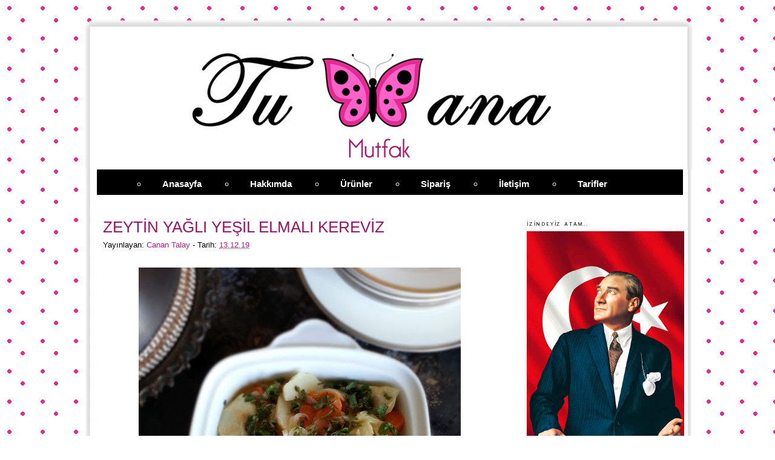

--- FILE ---
content_type: text/html; charset=UTF-8
request_url: http://www.tuanayemek.com/2019/12/zeytin-yagli-yesil-elmali-kereviz.html
body_size: 21606
content:
<!DOCTYPE html>
<html dir='ltr' xmlns='http://www.w3.org/1999/xhtml' xmlns:b='http://www.google.com/2005/gml/b' xmlns:data='http://www.google.com/2005/gml/data' xmlns:expr='http://www.google.com/2005/gml/expr'>
<head>
<link href='https://www.blogger.com/static/v1/widgets/55013136-widget_css_bundle.css' rel='stylesheet' type='text/css'/>
<meta content='text/html; charset=UTF-8' http-equiv='Content-Type'/>
<meta content='blogger' name='generator'/>
<link href='http://www.tuanayemek.com/favicon.ico' rel='icon' type='image/x-icon'/>
<link href='http://www.tuanayemek.com/2019/12/zeytin-yagli-yesil-elmali-kereviz.html' rel='canonical'/>
<link rel="alternate" type="application/atom+xml" title="TUANA MUTFAK - Atom" href="http://www.tuanayemek.com/feeds/posts/default" />
<link rel="alternate" type="application/rss+xml" title="TUANA MUTFAK - RSS" href="http://www.tuanayemek.com/feeds/posts/default?alt=rss" />
<link rel="service.post" type="application/atom+xml" title="TUANA MUTFAK - Atom" href="https://www.blogger.com/feeds/4622972083245848700/posts/default" />

<link rel="alternate" type="application/atom+xml" title="TUANA MUTFAK - Atom" href="http://www.tuanayemek.com/feeds/2387194231494221504/comments/default" />
<!--Can't find substitution for tag [blog.ieCssRetrofitLinks]-->
<link href='https://blogger.googleusercontent.com/img/b/R29vZ2xl/AVvXsEiMGtFgeDjVoRbHlqLVyTHI53OY3H-Q-zUEd050uasFx6Kn1rRAFJpmyjdkxJSMd6LJqYm06tUv-nlySYsvJ5NOTfBgHFMEiZkpXrhXNMhG48_zY5bjpTDk_EnTV90GDUaTo7G6u__Nu_o/s640/20191210_123553.jpg' rel='image_src'/>
<meta content='http://www.tuanayemek.com/2019/12/zeytin-yagli-yesil-elmali-kereviz.html' property='og:url'/>
<meta content='ZEYTİN YAĞLI YEŞİL ELMALI KEREVİZ' property='og:title'/>
<meta content='      Malzemeler:  - 3 adet kereviz  - 2 adet havuç  - 1 adet yeşil elma  - 1 adet büyük kuru soğan  - 3 diş sarımsak  - 1 tatlı kaşığı şeke...' property='og:description'/>
<meta content='https://blogger.googleusercontent.com/img/b/R29vZ2xl/AVvXsEiMGtFgeDjVoRbHlqLVyTHI53OY3H-Q-zUEd050uasFx6Kn1rRAFJpmyjdkxJSMd6LJqYm06tUv-nlySYsvJ5NOTfBgHFMEiZkpXrhXNMhG48_zY5bjpTDk_EnTV90GDUaTo7G6u__Nu_o/w1200-h630-p-k-no-nu/20191210_123553.jpg' property='og:image'/>
<title>
TUANA MUTFAK: ZEYTİN YAĞLI YEŞİL ELMALI KEREVİZ
</title>
<style type='text/css'>@font-face{font-family:'Molengo';font-style:normal;font-weight:400;font-display:swap;src:url(//fonts.gstatic.com/s/molengo/v17/I_uuMpWeuBzZNBtQXb1akwKso5f4bA.woff2)format('woff2');unicode-range:U+0100-02BA,U+02BD-02C5,U+02C7-02CC,U+02CE-02D7,U+02DD-02FF,U+0304,U+0308,U+0329,U+1D00-1DBF,U+1E00-1E9F,U+1EF2-1EFF,U+2020,U+20A0-20AB,U+20AD-20C0,U+2113,U+2C60-2C7F,U+A720-A7FF;}@font-face{font-family:'Molengo';font-style:normal;font-weight:400;font-display:swap;src:url(//fonts.gstatic.com/s/molengo/v17/I_uuMpWeuBzZNBtQXbNakwKso5c.woff2)format('woff2');unicode-range:U+0000-00FF,U+0131,U+0152-0153,U+02BB-02BC,U+02C6,U+02DA,U+02DC,U+0304,U+0308,U+0329,U+2000-206F,U+20AC,U+2122,U+2191,U+2193,U+2212,U+2215,U+FEFF,U+FFFD;}</style>
<style id='page-skin-1' type='text/css'><!--
/*
-----------------------------------------------
Blogger Template Style
Name:     SPECIAL THEME
Designer: BELLA DESIGN
URL:      www.bellabloggerdesign.blogspot.com
----------------------------------------------- */
#navbar-iframe {
display: none !important;
}
/* Variable definitions
====================
<Variable name="bgcolor" description="Page Background Color"
type="color" default="#fff">
<Variable name="textcolor" description="Text Color"
type="color" default="#333">
<Variable name="linkcolor" description="Link Color"
type="color" default="#58a">
<Variable name="pagetitlecolor" description="Blog Title Color"
type="color" default="#666">
<Variable name="descriptioncolor" description="Blog Description Color"
type="color" default="#999">
<Variable name="titlecolor" description="Post Title Color"
type="color" default="#c60">
<Variable name="bordercolor" description="Border Color"
type="color" default="#ccc">
<Variable name="sidebarcolor" description="Sidebar Title Color"
type="color" default="#999">
<Variable name="sidebartextcolor" description="Sidebar Text Color"
type="color" default="#666">
<Variable name="visitedlinkcolor" description="Visited Link Color"
type="color" default="#999">
<Variable name="bodyfont" description="Text Font"
type="font" default="normal normal 100% Georgia, Serif">
<Variable name="headerfont" description="Sidebar Title Font"
type="font"
default="normal normal 78% 'Trebuchet MS',Trebuchet,Arial,Verdana,Sans-serif">
<Variable name="pagetitlefont" description="Blog Title Font"
type="font"
default="normal normal 200% Georgia, Serif">
<Variable name="descriptionfont" description="Blog Description Font"
type="font"
default="normal normal 78% 'Trebuchet MS', Trebuchet, Arial, Verdana, Sans-serif">
<Variable name="postfooterfont" description="Post Footer Font"
type="font"
default="normal normal 78% 'Trebuchet MS', Trebuchet, Arial, Verdana, Sans-serif">
<Variable name="startSide" description="Side where text starts in blog language"
type="automatic" default="left">
<Variable name="endSide" description="Side where text ends in blog language"
type="automatic" default="right">
*/
/* Use this with templates/template-twocol.html */
body, .body-fauxcolumn-outer {
background-image: url(https://blogger.googleusercontent.com/img/b/R29vZ2xl/AVvXsEiIAvFy55sT-EIhyj2jfw1Yu8iCeqme_HYhUmHACrU0DW4JrzkamCNHhx5vnfe6v2_W6ngauZK8V83O498eTKhk7m8iatv7eQdgvlvQGCDsK2wVfckrh4BlajUGIiSCGDxT5oUGDhZz71s/s1600/bg05.PNG);
background-color:#fff;
background-repeat:repeat;
margin:0;
color:#000000;
font:x-small Georgia Serif;
font-size/* */:/**/small;
font-size: /**/small;
text-align: center;
}
a:link {
color:#BD1A78;
text-decoration:none;
}
a:visited {
color:#BD1A78;
text-decoration:none;
}
a:hover {
color:#000;
text-decoration:underline;
}
a img {
border-width:0;
}
/* Header
-----------------------------------------------
*/
#header-wrapper {
width:1024px;
margin:0 auto 0px;
border:0px solid #ffffff;
}
#header-inner {
background-position: center;
margin-left: auto;
margin-right: auto;
}
#header {
margin: 0px;
border: 0px solid #ffffff;
text-align: center;
color:#666666;
}
#header h1 {
margin:5px 5px 0;
padding:15px 20px .25em;
line-height:1.2em;
text-transform:uppercase;
letter-spacing:.2em;
font: normal normal 14px Georgia, Serif;
}
#header a {
color:#666666;
text-decoration:none;
}
#header a:hover {
color:#666666;
}
#header .description {
margin:0 5px 5px;
padding:0 20px 15px;
max-width:700px;
text-transform:uppercase;
letter-spacing:.2em;
line-height: 1.4em;
font: normal normal 78% 'Trebuchet MS', Trebuchet, Arial, Verdana, Sans-serif;
color: #999999;
}
#header img {
margin-top:20px;
margin-left: 2px;
margin-right: auto;
}
/* Outer-Wrapper
----------------------------------------------- */
#outer-wrapper {
background:url(https://blogger.googleusercontent.com/img/b/R29vZ2xl/AVvXsEhOB57pQ3_rl2oVVSCUk84U48TC0_XjYL_f09byVdp5lZtQpkXB_BfmYXf7yY51YLGMeuwvAo9oCBumDtQmSV-YcGyzT4RPs5cNXg3PWvc0w7dofi3FC0QinlSQj2ip4By8vZBc9tuyoqo/s1600/outer1.png) repeat-y;
width:1020px;
margin:0px auto;
margin-bottom:0px;
border-right:0px #fff solid;
border-left:0px #fff solid;
padding:0px;
text-align:left;
font: normal normal 13px 'Trebuchet MS', Trebuchet, sans-serif;
}
#main-wrapper {
width: 650px;
padding-left:40px;
padding-top:15px;
float: left;
word-wrap: break-word; /* fix for long text breaking sidebar float in IE */
overflow: hidden;     /* fix for long non-text content breaking IE sidebar float */
}
#sidebar-wrapper {
width: 260px;
padding-right:20px;
padding-left:20px;
padding-top:15px;
float: right;
word-wrap: break-word; /* fix for long text breaking sidebar float in IE */
overflow: hidden;      /* fix for long non-text content breaking IE sidebar float */
}
/*--------------NAVIGATION BAR MENU----------------*/
#NavbarMenu {
background: url() top center;
background-color:#000;
width: 968px;
height:42px;
font-size:18px ;
font-family:Arial;
font-weight:bold;
color:#fff;
margin-top: 0px;
margin-left:30px;
padding-bottom:0px;}
#nav {
margin: 0;
margin-top:-30px;
padding: 0px;
padding-right:100px;
}
#NavbarMenuleft {
width: 0px;
float: left;
margin: 0;
padding-top:45px;
text-align: center;
}
#NavbarMenuright {
width: 1020px;
font-size: 15px;
float: right;
margin: 0;
padding-top:45px;
}
#nav ul {
float: right;
list-style:none;
margin: 0;
padding: 0;
}
#nav li {
list-style:circle;
list-style-image: url();
margin-left:30px;
padding: 0;
}
#nav li a, #nav li a:link, #nav li a:visited {
color:#fff;
display: block;
font-size: 15px;
margin: 0;
padding: 0px 25px 0px;
}
#nav li a:hover, #nav li a:active {
color:#FFF;
margin: 0;
padding: 0px 25px 0px;
text-decoration: underline;
}
#nav li {
float: right;
padding: 0;
}
/* Headings
----------------------------------------------- */
h2 {
margin:1.5em 0 .75em;
font:normal normal 9px Molengo;
line-height: 1.4em;
text-transform:uppercase;
letter-spacing:.2em;
color:#000;
}
/* Posts
-----------------------------------------------
*/
h2.date-header {
margin:1.5em 0 .5em;
text-align:center;
border-bottom:1px solid #664d39; }
.post {
margin:.5em 0 1.5em;
border-bottom:1px dotted #ffffff;
padding-bottom:1.5em;
}
.post h3 {
margin:.25em 0 0;
padding:0 0 4px;
font-size:200%;
font-weight:normal;
line-height:1.4em;
color:#9B1562;
text-align:LEFT;}
.post h3 a, .post h3 a:visited, .post h3 strong {
display:block;
text-decoration:none;
color:#9B1562;
font-weight:normal;
}
.post h3 strong, .post h3 a:hover {
color:#000;
}
.post-body {
margin-top:10px;
line-height:1.6em;
}
.post-body blockquote {
line-height:1.3em;
}
.post-footer {
margin: .75em 0;
border-bottom:1px dashed #000;
color:#664d39;
text-transform:uppercase;
letter-spacing:.1em;
font: normal bold 11px Arial, Tahoma, Helvetica, FreeSans, sans-serif;
line-height: 1.4em;
background:url() no-repeat center bottom;
}
.comment-link {
margin-left:.6em;
}
.post img {
padding:0px;
border:0px solid #FFDBC9;
}
.post blockquote {
margin:1em 20px;
}
.post blockquote p {
margin:.75em 0;
}
/* Comments
----------------------------------------------- */
#comments h4 {
margin:1em 0;
font-weight: bold;
line-height: 1.4em;
text-transform:uppercase;
letter-spacing:.2em;
color: #664d39;
}
#comments-block {
margin:1em 0 1.5em;
line-height:1.6em;
}
#comments-block .comment-author {
margin:.5em 0;
}
#comments-block .comment-body {
margin:.25em 0 0;
}
#comments-block .comment-footer {
margin:-.25em 0 2em;
line-height: 1.4em;
text-transform:uppercase;
letter-spacing:.1em;
}
#comments-block .comment-body p {
margin:0 0 .75em;
}
.deleted-comment {
font-style:italic;
color:gray;
}
#blog-pager-newer-link {
float: left;
}
#blog-pager-older-link {
float: right;
}
#blog-pager {
text-align: center;
}
.feed-links {
clear: both;
line-height: 2.5em;
}
/* Sidebar Content
----------------------------------------------- */
.sidebar {
color: #000000;
line-height: 1.5em;
}
.sidebar ul {
list-style:circle;
list-style-image: url();
margin:0 0 0;
padding-left:15px;
}
.sidebar li {
margin:0;
padding-top:0;
border-bottom:0px dotted #7f4040;
padding-right:0;
padding-bottom:.25em;
padding-left:0px;
text-indent:0px;
line-height:1.7em;
}
.sidebar .widget, .main .widget {
border-bottom:1px dotted #ffffff;
margin:0 0 0;
padding-top:10px;
}
.main .Blog {
border-bottom-width: 0;
}
/* Profile
----------------------------------------------- */
.profile-img {
float: left;
margin-top: 0;
margin-right: 5px;
margin-bottom: 5px;
margin-left: 0;
padding: 4px;
border: 1px solid #ffffff;
}
.profile-data {
margin:0;
text-transform:uppercase;
letter-spacing:.1em;
font: normal bold 11px Arial, Tahoma, Helvetica, FreeSans, sans-serif;
color: #664d39;
font-weight: bold;
line-height: 1.6em;
}
.profile-datablock {
margin:.5em 0 .5em;
}
.profile-textblock {
margin: 0.5em 0;
line-height: 1.6em;
}
.profile-link {
font: normal bold 11px Arial, Tahoma, Helvetica, FreeSans, sans-serif;
text-transform: uppercase;
letter-spacing: .1em;
}
/* Footer
----------------------------------------------- */
#footer {
width:1024px;
clear:both;
margin:0 auto;
padding-top:5px;
line-height: 1.6em;
text-transform:uppercase;
letter-spacing:.1em;
text-align: center;
}
.theme-default .nivoSlider { position:relative;
background:#fff url(https://blogger.googleusercontent.com/img/b/R29vZ2xl/AVvXsEhOZ7WWI7DUsJwttnfqjC3Z17i649Guv7DwaTllpXjV6uA3TfgT8MnqvaSqQxXyXzwzBz9ecKiSQ8ETKs4zI8yYKfaZxf7Z78eF6qkPYTuYwnbxixnpNsem_Pg5u-3zmjL43qRrMSuaeCs/s1600/loading.gif) no-repeat 50% 50%; margin:0 0 0px 0;border:0px solid #ccc;}
.theme-default .nivoSlider img { position:absolute; top:0px; left:0px; display:none; }
.theme-default .nivoSlider a { border:0; display:block;}
.theme-default .nivo-controlNav { position:absolute; left:50%; bottom:0px; margin-left:-40px; /* Tweak this to center bullets */}
.theme-default .nivo-controlNav a { display:block; width:22px; height:22px; background: url() no-repeat; text-indent:-9999px; margin-right:3px; float:left;}
.theme-default .nivo-controlNav a.active { background-position:0 -22px; }
.theme-default .nivo-directionNav a { display:block; width:30px; height:30px; background:url(https://blogger.googleusercontent.com/img/b/R29vZ2xl/AVvXsEjb9aYaKvtUHXUbbtfK-HBKmRJBs8RUuivZUXo3gxV0hAykvO9mAKk4MKP6HTLclZ7w1wQ61mGBeL6JhXT3aHRfzfepa73kCsgcTBU_xlAc8U2aduoWP8EgOAmH0SGC-Xvdl-WxAYtTSlQ/s1600/arrows.png) no-repeat; text-indent:-9999px; border:0;}
.theme-default a.nivo-nextNav { background-position:-30px 0; right:15px;}
.theme-default a.nivo-prevNav { left:15px; } .theme-default .nivo-caption { font-family: Helvetica, Arial, sans-serif;}
.theme-default .nivo-caption a { color:#fff;} .theme-default .nivo-caption a:hover {  color:#fff; }
.nivoSlider { position:relative;}
.nivoSlider img { position:absolute; top:0px; left:0px;} .nivoSlider a.nivo-imageLink { position:absolute; top:0px; left:0px; width:100%; height:100%; border:0; padding:0; margin:0; z-index:6; display:none; }
.nivo-slice { display:block; position:absolute; z-index:5; height:100%;} .nivo-box { display:block; position:absolute; z-index:5;}
.nivo-caption { position:absolute; right:0px; bottom:120px; background:#222; font-size;20px; font-weight:bold; color:#fff; opacity:0.3; /* Overridden by captionOpacity setting */ width:200px; z-index:8; padding:4px 7px ; }
.nivo-caption p { padding:5px; margin:0;} .nivo-caption a { display:inline !important; } .nivo-html-caption { display:none;}
.nivo-directionNav a { position:absolute; top:45%; z-index:9; cursor:pointer; background:#D60C62;} .nivo-prevNav { left:0px;}
.nivo-nextNav { right:0px;} .nivo-controlNav a { position:relative; z-index:9; cursor:pointer;}
.nivo-controlNav a.active { font-weight:bold;}
.theme-default #slider { background:#fff;  margin:6px 6px 6px 8px ;  width:98%; /*Görsellerin bu boyutlarda olmasına dikkat edin*/  height:365px; }
.theme-pascal.slider-wrapper,.theme-orman.slider-wrapper {} /*====================*/ /*=== Other Styles ===*/ /*====================*/ .clear { clear:both;}
.theme-default .nivoSlider { position:relative;
background:#fff url(https://blogger.googleusercontent.com/img/b/R29vZ2xl/AVvXsEhOZ7WWI7DUsJwttnfqjC3Z17i649Guv7DwaTllpXjV6uA3TfgT8MnqvaSqQxXyXzwzBz9ecKiSQ8ETKs4zI8yYKfaZxf7Z78eF6qkPYTuYwnbxixnpNsem_Pg5u-3zmjL43qRrMSuaeCs/s1600/loading.gif) no-repeat 50% 50%; margin:0 0 0px 0;border:0px solid #ccc;}
.theme-default .nivoSlider img { position:absolute; top:0px; left:0px; display:none; }
.theme-default .nivoSlider a { border:0; display:block;}
.theme-default .nivo-controlNav { position:absolute; left:50%; bottom:0px; margin-left:-40px; /* Tweak this to center bullets */}
.theme-default .nivo-controlNav a { display:block; width:22px; height:22px; background: url() no-repeat; text-indent:-9999px; margin-right:3px; float:left;}
.theme-default .nivo-controlNav a.active { background-position:0 -22px; }
.theme-default .nivo-directionNav a { display:block; width:30px; height:30px; background:url(https://blogger.googleusercontent.com/img/b/R29vZ2xl/AVvXsEjb9aYaKvtUHXUbbtfK-HBKmRJBs8RUuivZUXo3gxV0hAykvO9mAKk4MKP6HTLclZ7w1wQ61mGBeL6JhXT3aHRfzfepa73kCsgcTBU_xlAc8U2aduoWP8EgOAmH0SGC-Xvdl-WxAYtTSlQ/s1600/arrows.png) no-repeat; text-indent:-9999px; border:0;}
.theme-default a.nivo-nextNav { background-position:-30px 0; right:15px;}
.theme-default a.nivo-prevNav { left:15px; } .theme-default .nivo-caption { font-family: Helvetica, Arial, sans-serif;}
.theme-default .nivo-caption a { color:#fff;} .theme-default .nivo-caption a:hover {  color:#fff; }
.nivoSlider { position:relative;}
.nivoSlider img { position:absolute; top:0px; left:0px;} .nivoSlider a.nivo-imageLink { position:absolute; top:0px; left:0px; width:100%; height:100%; border:0; padding:0; margin:0; z-index:6; display:none; }
.nivo-slice { display:block; position:absolute; z-index:5; height:100%;} .nivo-box { display:block; position:absolute; z-index:5;}
.nivo-caption { position:absolute; right:0px; bottom:120px; background:#222; font-size;20px; font-weight:bold; color:#fff; opacity:0.3; /* Overridden by captionOpacity setting */ width:200px; z-index:8; padding:4px 7px ; }
.nivo-caption p { padding:5px; margin:0;} .nivo-caption a { display:inline !important; } .nivo-html-caption { display:none;}
.nivo-directionNav a { position:absolute; top:45%; z-index:9; cursor:pointer; background:#D60C62;} .nivo-prevNav { left:0px;}
.nivo-nextNav { right:0px;} .nivo-controlNav a { position:relative; z-index:9; cursor:pointer;}
.nivo-controlNav a.active { font-weight:bold;}
.theme-default #slider { background:#fff;  margin:6px 6px 6px 8px ;  width:98%; /*Görsellerin bu boyutlarda olmasına dikkat edin*/  height:365px; }
.theme-pascal.slider-wrapper,.theme-orman.slider-wrapper {} /*====================*/ /*=== Other Styles ===*/ /*====================*/ .clear { clear:both;}
.theme-default .nivoSlider { position:relative;
background:#fff url(https://blogger.googleusercontent.com/img/b/R29vZ2xl/AVvXsEhOZ7WWI7DUsJwttnfqjC3Z17i649Guv7DwaTllpXjV6uA3TfgT8MnqvaSqQxXyXzwzBz9ecKiSQ8ETKs4zI8yYKfaZxf7Z78eF6qkPYTuYwnbxixnpNsem_Pg5u-3zmjL43qRrMSuaeCs/s1600/loading.gif) no-repeat 50% 50%; margin:0 0 0px 0;border:0px solid #ccc;}
.theme-default .nivoSlider img { position:absolute; top:0px; left:0px; display:none; }
.theme-default .nivoSlider a { border:0; display:block;}
.theme-default .nivo-controlNav { position:absolute; left:50%; bottom:0px; margin-left:-40px; /* Tweak this to center bullets */}
.theme-default .nivo-controlNav a { display:block; width:22px; height:22px; background: url() no-repeat; text-indent:-9999px; margin-right:3px; float:left;}
.theme-default .nivo-controlNav a.active { background-position:0 -22px; }
.theme-default .nivo-directionNav a { display:block; width:30px; height:30px; background:url(https://blogger.googleusercontent.com/img/b/R29vZ2xl/AVvXsEjb9aYaKvtUHXUbbtfK-HBKmRJBs8RUuivZUXo3gxV0hAykvO9mAKk4MKP6HTLclZ7w1wQ61mGBeL6JhXT3aHRfzfepa73kCsgcTBU_xlAc8U2aduoWP8EgOAmH0SGC-Xvdl-WxAYtTSlQ/s1600/arrows.png) no-repeat; text-indent:-9999px; border:0;}
.theme-default a.nivo-nextNav { background-position:-30px 0; right:15px;}
.theme-default a.nivo-prevNav { left:15px; } .theme-default .nivo-caption { font-family: Helvetica, Arial, sans-serif;}
.theme-default .nivo-caption a { color:#fff;} .theme-default .nivo-caption a:hover {  color:#fff; }
.nivoSlider { position:relative;}
.nivoSlider img { position:absolute; top:0px; left:0px;} .nivoSlider a.nivo-imageLink { position:absolute; top:0px; left:0px; width:100%; height:100%; border:0; padding:0; margin:0; z-index:6; display:none; }
.nivo-slice { display:block; position:absolute; z-index:5; height:100%;} .nivo-box { display:block; position:absolute; z-index:5;}
.nivo-caption { position:absolute; right:0px; bottom:120px; background:#222; font-size;20px; font-weight:bold; color:#fff; opacity:0.3; /* Overridden by captionOpacity setting */ width:200px; z-index:8; padding:4px 7px ; }
.nivo-caption p { padding:5px; margin:0;} .nivo-caption a { display:inline !important; } .nivo-html-caption { display:none;}
.nivo-directionNav a { position:absolute; top:45%; z-index:9; cursor:pointer; background:#D60C62;} .nivo-prevNav { left:0px;}
.nivo-nextNav { right:0px;} .nivo-controlNav a { position:relative; z-index:9; cursor:pointer;}
.nivo-controlNav a.active { font-weight:bold;}
.theme-default #slider { background:#fff;  margin:6px 6px 6px 8px ;  width:98%; /*Görsellerin bu boyutlarda olmasına dikkat edin*/  height:365px; }
.theme-pascal.slider-wrapper,.theme-orman.slider-wrapper {} /*====================*/ /*=== Other Styles ===*/ /*====================*/ .clear { clear:both;}

--></style>
<script src='https://ajax.googleapis.com/ajax/libs/jquery/1.7.0/jquery.min.js' type='text/javascript'></script>
<script src=' http://bloggermodifiyegadget.googlecode.com/files/jquery.nivo.slider.pack.js ' type='text/javascript'></script>
<script type='text/javascript'>
      $(window).load(function() {   
        $('#slider').nivoSlider({ 
          effect: 'fade', // Specify sets like: 'fold,fade,sliceDown'   
          animSpeed: 500, // Slide transition speed   
          pauseTime: 3000, // How long each slide will show 
          startSlide: 0, // Set starting Slide (0 index)   
          directionNav: true, // Next Prev navigation   
          directionNavHide: true, // Only show on hover   
          controlNav: true, // 1,2,3... navigation 
          controlNavThumbs: false, // Use thumbnails for Control Nav 
          controlNavThumbsFromRel: false, // Use image rel for thumbs 
          controlNavThumbsSearch: '.jpg', // Replace this with... 
          controlNavThumbsReplace: '_thumb.jpg', // ...this in thumb Image src   
          keyboardNav: true, // Use left right arrows 
          pauseOnHover: true, // Stop animation while hovering 
          manualAdvance: false, // Force manual transitions   
          captionOpacity: 0.8, // Universal caption opacity 
          prevText: 'Prev', // Prev directionNav text 
          nextText: 'Next', // Next directionNav text 
          randomStart: false, // Start on a random slide   
          beforeChange: function(){}, // Triggers before a slide transition 
          afterChange: function(){}, // Triggers after a slide transition 
            slideshowEnd: function(){}, // Triggers after all slides have been shown 
              lastSlide: function(){}, // Triggers when last slide is shown   
                afterLoad: function(){} // Triggers when slider has loaded 
      }); 
      }); 
    </script>
<link href='https://www.blogger.com/dyn-css/authorization.css?targetBlogID=4622972083245848700&amp;zx=d818a238-383a-4d11-b4ab-20b62195b86a' media='none' onload='if(media!=&#39;all&#39;)media=&#39;all&#39;' rel='stylesheet'/><noscript><link href='https://www.blogger.com/dyn-css/authorization.css?targetBlogID=4622972083245848700&amp;zx=d818a238-383a-4d11-b4ab-20b62195b86a' rel='stylesheet'/></noscript>
<meta name='google-adsense-platform-account' content='ca-host-pub-1556223355139109'/>
<meta name='google-adsense-platform-domain' content='blogspot.com'/>

<link rel="stylesheet" href="https://fonts.googleapis.com/css2?display=swap&family=Courgette"></head>
<body>
<div class='navbar section' id='navbar'><div class='widget Navbar' data-version='1' id='Navbar1'><script type="text/javascript">
    function setAttributeOnload(object, attribute, val) {
      if(window.addEventListener) {
        window.addEventListener('load',
          function(){ object[attribute] = val; }, false);
      } else {
        window.attachEvent('onload', function(){ object[attribute] = val; });
      }
    }
  </script>
<div id="navbar-iframe-container"></div>
<script type="text/javascript" src="https://apis.google.com/js/platform.js"></script>
<script type="text/javascript">
      gapi.load("gapi.iframes:gapi.iframes.style.bubble", function() {
        if (gapi.iframes && gapi.iframes.getContext) {
          gapi.iframes.getContext().openChild({
              url: 'https://www.blogger.com/navbar/4622972083245848700?po\x3d2387194231494221504\x26origin\x3dhttp://www.tuanayemek.com',
              where: document.getElementById("navbar-iframe-container"),
              id: "navbar-iframe"
          });
        }
      });
    </script><script type="text/javascript">
(function() {
var script = document.createElement('script');
script.type = 'text/javascript';
script.src = '//pagead2.googlesyndication.com/pagead/js/google_top_exp.js';
var head = document.getElementsByTagName('head')[0];
if (head) {
head.appendChild(script);
}})();
</script>
</div></div>
<div id='header-wrapper'>
<div class='header section' id='header'><div class='widget Header' data-version='1' id='Header1'>
<div id='header-inner'>
<a href='http://www.tuanayemek.com/' style='display: block'>
<img alt='TUANA MUTFAK' height='260px; ' id='Header1_headerimg' src='https://blogger.googleusercontent.com/img/b/R29vZ2xl/AVvXsEiFicMnqFcNE4rZ0KYDV6-GqJNp8fnvF5WknLd8nLVZRW89lLmSp9WKM9oADSRpdvJvNdpz-QnR0pooWpVSmU7rWl8BlO1jePt35u_JYJhlBoH0jXtpU6nfQEmMhHrKPlSv3rduV8Wxqvk/s1600/header-tuana+%25281%2529.png' style='display: block' width='1024px; '/>
</a>
</div>
</div></div>
</div>
<div id='outer-wrapper'>
<div id='wrap2'>
<!-- skip links for text browsers -->
<span id='skiplinks' style='display:none;'>
<a href='#main'>
            skip to main 
          </a>
          |
          <a href='#sidebar'>
            skip to sidebar
          </a>
</span>
<div id='content-wrapper'>
<div id='NavbarMenu'>
<div id='NavbarMenuleft'>
</div>
<div id='NavbarMenuright'>
<ul id='nav'>
<li>
<a href='http://tuanatalay.blogspot.com/p/tarifler.html'>
                    Tarifler
                  </a>
</li>
<li>
<a href='http://tuanatalay.blogspot.com/p/iletisim.html'>
                    İletişim
                  </a>
</li>
<li>
<a href='http://tuanatalay.blogspot.com/p/siparis.html'>
                    Sipariş
                  </a>
</li>
<li>
<a href='http://tuanatalay.blogspot.com/p/urunler.html'>
                    Ürünler
                  </a>
</li>
<li>
<a href='http://tuanatalay.blogspot.com/p/hakkimda.html'>
                    Hakkımda
                  </a>
</li>
<li>
<a href='http://www.tuanayemek.com/'>
                    Anasayfa
                  </a>
</li>
</ul>
</div>
</div>
<div id='crosscol-wrapper' style='text-align:center'>
<div class='crosscol no-items section' id='crosscol'></div>
</div>
<div id='main-wrapper'>
<div class='main section' id='main'><div class='widget Blog' data-version='1' id='Blog1'>
<div class='blog-posts hfeed'>
<!--Can't find substitution for tag [defaultAdStart]-->

                          <div class="date-outer">
                        

                          <div class="date-posts">
                        
<div class='post-outer'>
<div class='post hentry' itemscope='itemscope' itemtype='http://schema.org/BlogPosting'>
<a name='2387194231494221504'></a>
<h3 class='post-title entry-title' itemprop='name'>
ZEYTİN YAĞLI YEŞİL ELMALI KEREVİZ
</h3>
<div class='post-header'>
<div class='post-header-line-1'>
<span class='post-author vcard'>
Yayınlayan:
<span class='fn'>
<a href='https://www.blogger.com/profile/05790778547384563359' itemprop='author' rel='author' title='author profile'>
Canan Talay
</a>
</span>
</span>
<span class='post-timestamp'>
- Tarih:
<a class='timestamp-link' href='http://www.tuanayemek.com/2019/12/zeytin-yagli-yesil-elmali-kereviz.html' itemprop='url' rel='bookmark' title='permanent link'>
<abbr class='published' itemprop='datePublished' title='2019-12-13T09:08:00-08:00'>
13.12.19
</abbr>
</a>
</span>
</div>
</div>
<div class='post-body entry-content' id='post-body-2387194231494221504' itemprop='articleBody'>
<div class="separator" style="clear: both; text-align: center;">
</div>
<br />
<div class="separator" style="clear: both; text-align: center;">
<a href="https://blogger.googleusercontent.com/img/b/R29vZ2xl/AVvXsEiMGtFgeDjVoRbHlqLVyTHI53OY3H-Q-zUEd050uasFx6Kn1rRAFJpmyjdkxJSMd6LJqYm06tUv-nlySYsvJ5NOTfBgHFMEiZkpXrhXNMhG48_zY5bjpTDk_EnTV90GDUaTo7G6u__Nu_o/s1600/20191210_123553.jpg" imageanchor="1" style="margin-left: 1em; margin-right: 1em;"><img border="0" data-original-height="1600" data-original-width="1343" height="640" src="https://blogger.googleusercontent.com/img/b/R29vZ2xl/AVvXsEiMGtFgeDjVoRbHlqLVyTHI53OY3H-Q-zUEd050uasFx6Kn1rRAFJpmyjdkxJSMd6LJqYm06tUv-nlySYsvJ5NOTfBgHFMEiZkpXrhXNMhG48_zY5bjpTDk_EnTV90GDUaTo7G6u__Nu_o/s640/20191210_123553.jpg" width="532" /></a></div>
<br />
<span style="font-size: large;">Malzemeler:</span><br />
<span style="font-size: large;">- 3 adet kereviz</span><br />
<span style="font-size: large;">- 2 adet havuç</span><br />
<span style="font-size: large;">- 1 adet yeşil elma</span><br />
<span style="font-size: large;">- 1 adet büyük kuru soğan</span><br />
<span style="font-size: large;">- 3 diş sarımsak</span><br />
<span style="font-size: large;">- 1 tatlı kaşığı şeker</span><br />
<span style="font-size: large;">- 1 tatlı kaşığı tuz</span><br />
<span style="font-size: large;">- 1 su bardağı portakal suyu</span><br />
<span style="font-size: large;">- 1 adet limonsuyu</span><br />
<span style="font-size: large;">- 2 su bardağı sıcak su</span><br />
<span style="font-size: large;">- Yarım su bardağı zeytinyağı</span><br />
<span style="font-size: large;"><br /></span><span style="font-size: large;">Yapılışı:</span><br />
<span style="font-size: large;">- Soğanları sarımsakları piyazlık ve ince &nbsp;bir şekilde doğruyoruz.</span><br />
<span style="font-size: large;">- Havucu da yuvarlak doğruyoruz.</span><br />
<span style="font-size: large;">- Zeytinyağın da hafif soteliyoruz.</span><br />
<span style="font-size: large;">- Şekeri ilave edip karamelize ediyoruz.</span><br />
<span style="font-size: large;">- Kerevizi de doğrayıp, ilave ediyoruz.</span><br />
<span style="font-size: large;">- Portakal suyunu, limon suyunu suyu ve tuzunu da ekleyip kerevizler hafif yumuşayana kadar pişiriyoruz.</span><br />
<span style="font-size: large;">- Doğradığımız yeşil elmayı ilave edip elma hafif yumuşayana kadar pişirmeye devam ediyoruz.</span><br />
<span style="font-size: large;">- Soğuyunca küçük doğradığımız kereviz yapraklarıyla süsleyip servise sunuyoruz.</span><br />
<span style="font-size: large;"><br /></span><span style="font-size: large;">AFİYET OLSUN :)</span>
<div style='clear: both;'></div>
</div>
<div class='post-footer'>
<div class='post-footer-line post-footer-line-1'>
<div class='post-share-buttons goog-inline-block'>
<a class='goog-inline-block share-button sb-email' href='https://www.blogger.com/share-post.g?blogID=4622972083245848700&postID=2387194231494221504&target=email' target='_blank' title='Bunu E-postayla Gönder'>
<span class='share-button-link-text'>
Bunu E-postayla Gönder
</span>
</a>
<a class='goog-inline-block share-button sb-blog' href='https://www.blogger.com/share-post.g?blogID=4622972083245848700&postID=2387194231494221504&target=blog' onclick='window.open(this.href, "_blank", "height=270,width=475"); return false;' target='_blank' title='BlogThis!'>
<span class='share-button-link-text'>
BlogThis!
</span>
</a>
<a class='goog-inline-block share-button sb-twitter' href='https://www.blogger.com/share-post.g?blogID=4622972083245848700&postID=2387194231494221504&target=twitter' target='_blank' title='X&#39;te paylaş'>
<span class='share-button-link-text'>
X'te paylaş
</span>
</a>
<a class='goog-inline-block share-button sb-facebook' href='https://www.blogger.com/share-post.g?blogID=4622972083245848700&postID=2387194231494221504&target=facebook' onclick='window.open(this.href, "_blank", "height=430,width=640"); return false;' target='_blank' title='Facebook&#39;ta Paylaş'>
<span class='share-button-link-text'>
Facebook'ta Paylaş
</span>
</a>
<a class='goog-inline-block share-button sb-pinterest' href='https://www.blogger.com/share-post.g?blogID=4622972083245848700&postID=2387194231494221504&target=pinterest' target='_blank' title='Pinterest&#39;te Paylaş'>
<span class='share-button-link-text'>
Pinterest'te Paylaş
</span>
</a>
</div>
<span class='post-comment-link'>
</span>
<span class='post-icons'>
<span class='item-control blog-admin pid-1811307843'>
<a href='https://www.blogger.com/post-edit.g?blogID=4622972083245848700&postID=2387194231494221504&from=pencil' title='Kaydı Düzenle'>
<img alt='' class='icon-action' height='18' src='http://img2.blogblog.com/img/icon18_edit_allbkg.gif' width='18'/>
</a>
</span>
</span>
</div>
<div class='post-footer-line post-footer-line-2'></div>
<div class='post-footer-line post-footer-line-3'></div>
</div>
</div>
<div class='comments' id='comments'>
<a name='comments'></a>
<h4>
Hiç yorum yok
                        :
                      </h4>
<div id='Blog1_comments-block-wrapper'>
<dl class='avatar-comment-indent' id='comments-block'>
</dl>
</div>
<p class='comment-footer'>
<div class='comment-form'>
<a name='comment-form'></a>
<h4 id='comment-post-message'>
Yorum Gönder
</h4>
<p>
</p>
<a href='https://www.blogger.com/comment/frame/4622972083245848700?po=2387194231494221504&hl=tr&saa=85391&origin=http://www.tuanayemek.com' id='comment-editor-src'></a>
<iframe allowtransparency='true' class='blogger-iframe-colorize blogger-comment-from-post' frameborder='0' height='410' id='comment-editor' name='comment-editor' src='' width='100%'></iframe>
<!--Can't find substitution for tag [post.friendConnectJs]-->
<script src='https://www.blogger.com/static/v1/jsbin/1345082660-comment_from_post_iframe.js' type='text/javascript'></script>
<script type='text/javascript'>
                      BLOG_CMT_createIframe('https://www.blogger.com/rpc_relay.html', '0');
                    </script>
</div>
</p>
<div id='backlinks-container'>
<div id='Blog1_backlinks-container'>
</div>
</div>
</div>
</div>

                        </div></div>
                      
<!--Can't find substitution for tag [adEnd]-->
</div>
<div class='blog-pager' id='blog-pager'>
<span id='blog-pager-newer-link'>
<a class='blog-pager-newer-link' href='http://www.tuanayemek.com/2019/12/karisik-omlet.html' id='Blog1_blog-pager-newer-link' title='Sonraki Kayıt'>
Sonraki Kayıt
</a>
</span>
<span id='blog-pager-older-link'>
<a class='blog-pager-older-link' href='http://www.tuanayemek.com/2019/12/kadayifli-muhallebi.html' id='Blog1_blog-pager-older-link' title='Önceki Kayıt'>
Önceki Kayıt
</a>
</span>
<a class='home-link' href='http://www.tuanayemek.com/'>
Ana Sayfa
</a>
</div>
<div class='clear'></div>
<div class='post-feeds'>
<div class='feed-links'>
Kaydol:
<a class='feed-link' href='http://www.tuanayemek.com/feeds/2387194231494221504/comments/default' target='_blank' type='application/atom+xml'>
Kayıt Yorumları
                        (
                        Atom
                        )
                      </a>
</div>
</div>
</div><div class='widget HTML' data-version='1' id='HTML14'>
<script>
var linkwithin_site_id = 2045605;
</script>
<script src="http://www.linkwithin.com/widget.js"></script>
<a href="http://www.linkwithin.com/"><img src="http://www.linkwithin.com/pixel.png" alt="Related Posts Plugin for WordPress, Blogger..." style="border: 0" /></a>
</div></div>
</div>
<div id='sidebar-wrapper'>
<div class='sidebar section' id='sidebar'><div class='widget Image' data-version='1' id='Image1'>
<h2>İZİNDEYİZ ATAM..</h2>
<div class='widget-content'>
<img alt='İZİNDEYİZ ATAM..' height='395' id='Image1_img' src='https://blogger.googleusercontent.com/img/b/R29vZ2xl/AVvXsEjXllY6XAv5KUxKUP8UHqOwsX1nXpO6pvvXbEXLbDP_y90-h4jM5luBO3yZdIjMXXUqvfijBKjppWok2UG-twC0VRxltUVE0A5bwdY7mkwfKy2lrCvzXbHlDhyxgdygFPaTlPk8RUOi-Sg/s1600/IMG_2545o%25C4%25B1u%25C4%25B1h%25C4%25B1h.jpg' width='260'/>
<br/>
</div>
<div class='clear'></div>
</div><div class='widget HTML' data-version='1' id='HTML3'>
<h2 class='title'>
Tuana Yemek'e Sosyal Medyadan da ulaşabilirsiniz!
</h2>
<div class='widget-content'>
<span style="font-weight:bold;"></span><a href="https://www.facebook.com/pages/TUANA-Mutfak/578151915598090?fref=ts">Facebook</a>

<a href="http://instagram.com/tuanamutfak/">
İnstagram
</a>
</div>
<div class='clear'></div>
</div><div class='widget Text' data-version='1' id='Text2'>
<h2 class='title'>UYARI</h2>
<div class='widget-content'>
<span style="background-color: white; color: #2c0505; font-family: Georgia, Utopia, 'Palatino Linotype', Palatino, serif; font-style: italic;">Bu blogda yayınlanan tüm yazıların ve fotografların yayın hakkı www.tuanayemek.com 'a aittir. İzin alınmadan yayınlanması ve paylaşılması </span><a href="http://mevzuat.basbakanlik.gov.tr/Metin.Aspx?MevzuatKod=1.3.5846&amp;MevzuatIliski=0&amp;sourceXmlSearch=" style="background-color: white; color: #444444; font-family: Georgia, Utopia, 'Palatino Linotype', Palatino, serif; font-style: italic; text-decoration: none;">5846 sayılı Fikir ve Sanat Eserleri Yasası`na </a><span style="background-color: white; color: #2c0505; font-family: Georgia, Utopia, 'Palatino Linotype', Palatino, serif; font-style: italic;">aykırıdır. Aksi taktirde</span><a href="http://mevzuat.basbakanlik.gov.tr/Metin.Aspx?MevzuatKod=1.3.5846&amp;MevzuatIliski=0&amp;sourceXmlSearch=" style="background-color: white; color: #444444; font-family: Georgia, Utopia, 'Palatino Linotype', Palatino, serif; font-style: italic; text-decoration: none;"> 5846 Sayılı Fikir ve Sanat serleri Yasası</a><span style="background-color: white; color: #2c0505; font-family: Georgia, Utopia, 'Palatino Linotype', Palatino, serif; font-style: italic;"> gereği suç duyurusunda bulunulacaktır. Yasal yükümlülüğü vardır.</span>
</div>
<div class='clear'></div>
</div><div class='widget Translate' data-version='1' id='Translate1'>
<h2 class='title'>
Translate
</h2>
<div id='google_translate_element'></div>
<script>
                    function googleTranslateElementInit() {
                      new google.translate.TranslateElement({
                        pageLanguage: 'tr',
                        autoDisplay: 'true',
                        layout: google.translate.TranslateElement.InlineLayout.VERTICAL
                      }, 'google_translate_element');
                                                            }
                  </script>
<script src='//translate.google.com/translate_a/element.js?cb=googleTranslateElementInit'></script>
<div class='clear'></div>
</div><div class='widget HTML' data-version='1' id='HTML2'>
<div class='widget-content'>
<img src="https://blogger.googleusercontent.com/img/b/R29vZ2xl/AVvXsEjkk2ORGQGB8pIrDJcY00OvjRm2eDw3PLyfp7aDynpOAi3nCU5H3Ngl50-x9K8_eovxwNKMktl9c6MnzNzNbRkvlL9gzpPrASA8qn1Ao7CbSvSJhUDyOl68ZAJQQdZLhvVRuYo4G37m3Yg/s1600/t1.PNG" alt="" />
</div>
<div class='clear'></div>
</div><div class='widget HTML' data-version='1' id='HTML4'>
<div class='widget-content'>
<img src="https://blogger.googleusercontent.com/img/b/R29vZ2xl/AVvXsEgIFExce1ZHnT8pmz9jmbUci1zmQk7HfgCVbGHbpdIkrafaASDndZd2AjfQllrD5WZL2uaBmLLuAL4kQhW7C4sYH81_mW0ue_V3GdmEs2fgEgI1L7m4-F2N6wim8oSzavTb_m6hsqx1Feg/s1600/t2.PNG" alt="" />
</div>
<div class='clear'></div>
</div><div class='widget LinkList' data-version='1' id='LinkList1'>
<div class='widget-content'>
<ul>
<li>
<a href='http://tuanatalay.blogspot.com/search/label/Ana Yemekler'>
Ana Yemekler
</a>
</li>
<li>
<a href='http://tuanatalay.blogspot.com/search/label/Börekler'>
Börekler
</a>
</li>
<li>
<a href='http://tuanatalay.blogspot.com/search/label/Cheesecakeler'>
Cheesecakeler
</a>
</li>
<li>
<a href='http://tuanatalay.blogspot.com/search/label/Ekmekler'>
Ekmekler
</a>
</li>
<li>
<a href='http://tuanatalay.blogspot.com/search/label/Hamur İşleri'>
Hamur İşleri
</a>
</li>
<li>
<a href='http://tuanatalay.blogspot.com/search/label/Kahvaltılıklar'>
Kahvaltılıklar
</a>
</li>
<li>
<a href='http://tuanatalay.blogspot.com/search/label/Kekler'>
Kekler
</a>
</li>
<li>
<a href='http://tuanatalay.blogspot.com/search/label/Kurabiyeler'>
Kurabiyeler
</a>
</li>
<li>
<a href='http://tuanatalay.blogspot.com/search/label/Makarna Sosları'>
Makarnalar
</a>
</li>
<li>
<a href='http://tuanatalay.blogspot.com/search/label/Mezeler'>
Mezeler
</a>
</li>
<li>
<a href='http://tuanatalay.blogspot.com/search/label/Pastalar'>
Pastalar
</a>
</li>
<li>
<a href='http://tuanatalay.blogspot.com/search/label/Pilavlar'>
Pilavlar
</a>
</li>
<li>
<a href='http://tuanatalay.blogspot.com/search/label/Poğaçalar'>
Poğaçalar
</a>
</li>
<li>
<a href='http://tuanatalay.blogspot.com/search/label/Reçeller'>
Reçeller
</a>
</li>
<li>
<a href='http://tuanatalay.blogspot.com/search/label/Salatalar'>
Salatalar
</a>
</li>
<li>
<a href='http://tuanatalay.blogspot.com/search/label/Sütlü Tatlılar'>
Sütlü Tatlılar
</a>
</li>
<li>
<a href='http://tuanatalay.blogspot.com/search/label/Tartlar'>
Tartlar
</a>
</li>
<li>
<a href='http://tuanatalay.blogspot.com/search/label/Tatlılar'>
Tatlılar
</a>
</li>
<li>
<a href='http://tuanatalay.blogspot.com/search/label/Turtalar'>
Turtalar
</a>
</li>
<li>
<a href='http://tuanatalay.blogspot.com/search/label/Zeytinyağlılar'>
Zeytinyağlılar
</a>
</li>
<li>
<a href='http://tuanatalay.blogspot.com/search/label/Çay Saati'>
Çay Saati
</a>
</li>
<li>
<a href='http://tuanatalay.blogspot.com/search/label/Çorbalar'>
Çorbalar
</a>
</li>
<li>
<a href='http://tuanatalay.blogspot.com/search/label/Meyve Salataları'>
İçecekler
</a>
</li>
</ul>
<div class='clear'></div>
</div>
</div><div class='widget Followers' data-version='1' id='Followers1'>
<div class='widget-content'>
<div id='Followers1-wrapper'>
<div style='margin-right:2px;'>
<div><script type="text/javascript" src="https://apis.google.com/js/platform.js"></script>
<div id="followers-iframe-container"></div>
<script type="text/javascript">
    window.followersIframe = null;
    function followersIframeOpen(url) {
      gapi.load("gapi.iframes", function() {
        if (gapi.iframes && gapi.iframes.getContext) {
          window.followersIframe = gapi.iframes.getContext().openChild({
            url: url,
            where: document.getElementById("followers-iframe-container"),
            messageHandlersFilter: gapi.iframes.CROSS_ORIGIN_IFRAMES_FILTER,
            messageHandlers: {
              '_ready': function(obj) {
                window.followersIframe.getIframeEl().height = obj.height;
              },
              'reset': function() {
                window.followersIframe.close();
                followersIframeOpen("https://www.blogger.com/followers/frame/4622972083245848700?colors\x3dCgt0cmFuc3BhcmVudBILdHJhbnNwYXJlbnQaByMwMDAwMDAiByM2NjRkMzkqByNmZmZmZmYyByNhZDY3OGE6ByMwMDAwMDBCByM2NjRkMzlKByM5OTk5OTlSByM2NjRkMzlaC3RyYW5zcGFyZW50\x26pageSize\x3d21\x26hl\x3dtr\x26origin\x3dhttp://www.tuanayemek.com");
              },
              'open': function(url) {
                window.followersIframe.close();
                followersIframeOpen(url);
              }
            }
          });
        }
      });
    }
    followersIframeOpen("https://www.blogger.com/followers/frame/4622972083245848700?colors\x3dCgt0cmFuc3BhcmVudBILdHJhbnNwYXJlbnQaByMwMDAwMDAiByM2NjRkMzkqByNmZmZmZmYyByNhZDY3OGE6ByMwMDAwMDBCByM2NjRkMzlKByM5OTk5OTlSByM2NjRkMzlaC3RyYW5zcGFyZW50\x26pageSize\x3d21\x26hl\x3dtr\x26origin\x3dhttp://www.tuanayemek.com");
  </script></div>
</div>
</div>
<div class='clear'></div>
</div>
</div><div class='widget HTML' data-version='1' id='HTML7'>
<div class='widget-content'>
<img src="https://blogger.googleusercontent.com/img/b/R29vZ2xl/AVvXsEhVr2NhO0bfRfhuvKLHO_h3qjZ7gDoVzBPoJdNMdIGrGiQq8xO7m-MDkyRuhx2w86UZJMvOEy7QZ4fT2BzioxVDCrFDkI4rzjg9hUJy15ldjv0VM3NM98VISyJjqBK590lGFNny9UMCyuQ/s1600/t4.PNG" alt="" />
</div>
<div class='clear'></div>
</div><div class='widget BlogArchive' data-version='1' id='BlogArchive1'>
<div class='widget-content'>
<div id='ArchiveList'>
<div id='BlogArchive1_ArchiveList'>
<ul class='hierarchy'>
<li class='archivedate collapsed'>
<a class='toggle' href='javascript:void(0)'>
<span class='zippy'>

                            &#9658;&#160;
                          
</span>
</a>
<a class='post-count-link' href='http://www.tuanayemek.com/2025/'>
2025
</a>
<span class='post-count' dir='ltr'>
                          (
                          119
                          )
                        </span>
<ul class='hierarchy'>
<li class='archivedate collapsed'>
<a class='toggle' href='javascript:void(0)'>
<span class='zippy'>

                            &#9658;&#160;
                          
</span>
</a>
<a class='post-count-link' href='http://www.tuanayemek.com/2025/12/'>
Aralık
</a>
<span class='post-count' dir='ltr'>
                          (
                          5
                          )
                        </span>
</li>
</ul>
<ul class='hierarchy'>
<li class='archivedate collapsed'>
<a class='toggle' href='javascript:void(0)'>
<span class='zippy'>

                            &#9658;&#160;
                          
</span>
</a>
<a class='post-count-link' href='http://www.tuanayemek.com/2025/11/'>
Kasım
</a>
<span class='post-count' dir='ltr'>
                          (
                          4
                          )
                        </span>
</li>
</ul>
<ul class='hierarchy'>
<li class='archivedate collapsed'>
<a class='toggle' href='javascript:void(0)'>
<span class='zippy'>

                            &#9658;&#160;
                          
</span>
</a>
<a class='post-count-link' href='http://www.tuanayemek.com/2025/10/'>
Ekim
</a>
<span class='post-count' dir='ltr'>
                          (
                          8
                          )
                        </span>
</li>
</ul>
<ul class='hierarchy'>
<li class='archivedate collapsed'>
<a class='toggle' href='javascript:void(0)'>
<span class='zippy'>

                            &#9658;&#160;
                          
</span>
</a>
<a class='post-count-link' href='http://www.tuanayemek.com/2025/09/'>
Eylül
</a>
<span class='post-count' dir='ltr'>
                          (
                          11
                          )
                        </span>
</li>
</ul>
<ul class='hierarchy'>
<li class='archivedate collapsed'>
<a class='toggle' href='javascript:void(0)'>
<span class='zippy'>

                            &#9658;&#160;
                          
</span>
</a>
<a class='post-count-link' href='http://www.tuanayemek.com/2025/08/'>
Ağustos
</a>
<span class='post-count' dir='ltr'>
                          (
                          15
                          )
                        </span>
</li>
</ul>
<ul class='hierarchy'>
<li class='archivedate collapsed'>
<a class='toggle' href='javascript:void(0)'>
<span class='zippy'>

                            &#9658;&#160;
                          
</span>
</a>
<a class='post-count-link' href='http://www.tuanayemek.com/2025/07/'>
Temmuz
</a>
<span class='post-count' dir='ltr'>
                          (
                          4
                          )
                        </span>
</li>
</ul>
<ul class='hierarchy'>
<li class='archivedate collapsed'>
<a class='toggle' href='javascript:void(0)'>
<span class='zippy'>

                            &#9658;&#160;
                          
</span>
</a>
<a class='post-count-link' href='http://www.tuanayemek.com/2025/06/'>
Haziran
</a>
<span class='post-count' dir='ltr'>
                          (
                          13
                          )
                        </span>
</li>
</ul>
<ul class='hierarchy'>
<li class='archivedate collapsed'>
<a class='toggle' href='javascript:void(0)'>
<span class='zippy'>

                            &#9658;&#160;
                          
</span>
</a>
<a class='post-count-link' href='http://www.tuanayemek.com/2025/05/'>
Mayıs
</a>
<span class='post-count' dir='ltr'>
                          (
                          2
                          )
                        </span>
</li>
</ul>
<ul class='hierarchy'>
<li class='archivedate collapsed'>
<a class='toggle' href='javascript:void(0)'>
<span class='zippy'>

                            &#9658;&#160;
                          
</span>
</a>
<a class='post-count-link' href='http://www.tuanayemek.com/2025/04/'>
Nisan
</a>
<span class='post-count' dir='ltr'>
                          (
                          16
                          )
                        </span>
</li>
</ul>
<ul class='hierarchy'>
<li class='archivedate collapsed'>
<a class='toggle' href='javascript:void(0)'>
<span class='zippy'>

                            &#9658;&#160;
                          
</span>
</a>
<a class='post-count-link' href='http://www.tuanayemek.com/2025/03/'>
Mart
</a>
<span class='post-count' dir='ltr'>
                          (
                          23
                          )
                        </span>
</li>
</ul>
<ul class='hierarchy'>
<li class='archivedate collapsed'>
<a class='toggle' href='javascript:void(0)'>
<span class='zippy'>

                            &#9658;&#160;
                          
</span>
</a>
<a class='post-count-link' href='http://www.tuanayemek.com/2025/02/'>
Şubat
</a>
<span class='post-count' dir='ltr'>
                          (
                          12
                          )
                        </span>
</li>
</ul>
<ul class='hierarchy'>
<li class='archivedate collapsed'>
<a class='toggle' href='javascript:void(0)'>
<span class='zippy'>

                            &#9658;&#160;
                          
</span>
</a>
<a class='post-count-link' href='http://www.tuanayemek.com/2025/01/'>
Ocak
</a>
<span class='post-count' dir='ltr'>
                          (
                          6
                          )
                        </span>
</li>
</ul>
</li>
</ul>
<ul class='hierarchy'>
<li class='archivedate collapsed'>
<a class='toggle' href='javascript:void(0)'>
<span class='zippy'>

                            &#9658;&#160;
                          
</span>
</a>
<a class='post-count-link' href='http://www.tuanayemek.com/2024/'>
2024
</a>
<span class='post-count' dir='ltr'>
                          (
                          84
                          )
                        </span>
<ul class='hierarchy'>
<li class='archivedate collapsed'>
<a class='toggle' href='javascript:void(0)'>
<span class='zippy'>

                            &#9658;&#160;
                          
</span>
</a>
<a class='post-count-link' href='http://www.tuanayemek.com/2024/12/'>
Aralık
</a>
<span class='post-count' dir='ltr'>
                          (
                          8
                          )
                        </span>
</li>
</ul>
<ul class='hierarchy'>
<li class='archivedate collapsed'>
<a class='toggle' href='javascript:void(0)'>
<span class='zippy'>

                            &#9658;&#160;
                          
</span>
</a>
<a class='post-count-link' href='http://www.tuanayemek.com/2024/11/'>
Kasım
</a>
<span class='post-count' dir='ltr'>
                          (
                          2
                          )
                        </span>
</li>
</ul>
<ul class='hierarchy'>
<li class='archivedate collapsed'>
<a class='toggle' href='javascript:void(0)'>
<span class='zippy'>

                            &#9658;&#160;
                          
</span>
</a>
<a class='post-count-link' href='http://www.tuanayemek.com/2024/10/'>
Ekim
</a>
<span class='post-count' dir='ltr'>
                          (
                          3
                          )
                        </span>
</li>
</ul>
<ul class='hierarchy'>
<li class='archivedate collapsed'>
<a class='toggle' href='javascript:void(0)'>
<span class='zippy'>

                            &#9658;&#160;
                          
</span>
</a>
<a class='post-count-link' href='http://www.tuanayemek.com/2024/09/'>
Eylül
</a>
<span class='post-count' dir='ltr'>
                          (
                          3
                          )
                        </span>
</li>
</ul>
<ul class='hierarchy'>
<li class='archivedate collapsed'>
<a class='toggle' href='javascript:void(0)'>
<span class='zippy'>

                            &#9658;&#160;
                          
</span>
</a>
<a class='post-count-link' href='http://www.tuanayemek.com/2024/08/'>
Ağustos
</a>
<span class='post-count' dir='ltr'>
                          (
                          4
                          )
                        </span>
</li>
</ul>
<ul class='hierarchy'>
<li class='archivedate collapsed'>
<a class='toggle' href='javascript:void(0)'>
<span class='zippy'>

                            &#9658;&#160;
                          
</span>
</a>
<a class='post-count-link' href='http://www.tuanayemek.com/2024/07/'>
Temmuz
</a>
<span class='post-count' dir='ltr'>
                          (
                          5
                          )
                        </span>
</li>
</ul>
<ul class='hierarchy'>
<li class='archivedate collapsed'>
<a class='toggle' href='javascript:void(0)'>
<span class='zippy'>

                            &#9658;&#160;
                          
</span>
</a>
<a class='post-count-link' href='http://www.tuanayemek.com/2024/06/'>
Haziran
</a>
<span class='post-count' dir='ltr'>
                          (
                          10
                          )
                        </span>
</li>
</ul>
<ul class='hierarchy'>
<li class='archivedate collapsed'>
<a class='toggle' href='javascript:void(0)'>
<span class='zippy'>

                            &#9658;&#160;
                          
</span>
</a>
<a class='post-count-link' href='http://www.tuanayemek.com/2024/05/'>
Mayıs
</a>
<span class='post-count' dir='ltr'>
                          (
                          8
                          )
                        </span>
</li>
</ul>
<ul class='hierarchy'>
<li class='archivedate collapsed'>
<a class='toggle' href='javascript:void(0)'>
<span class='zippy'>

                            &#9658;&#160;
                          
</span>
</a>
<a class='post-count-link' href='http://www.tuanayemek.com/2024/04/'>
Nisan
</a>
<span class='post-count' dir='ltr'>
                          (
                          10
                          )
                        </span>
</li>
</ul>
<ul class='hierarchy'>
<li class='archivedate collapsed'>
<a class='toggle' href='javascript:void(0)'>
<span class='zippy'>

                            &#9658;&#160;
                          
</span>
</a>
<a class='post-count-link' href='http://www.tuanayemek.com/2024/03/'>
Mart
</a>
<span class='post-count' dir='ltr'>
                          (
                          20
                          )
                        </span>
</li>
</ul>
<ul class='hierarchy'>
<li class='archivedate collapsed'>
<a class='toggle' href='javascript:void(0)'>
<span class='zippy'>

                            &#9658;&#160;
                          
</span>
</a>
<a class='post-count-link' href='http://www.tuanayemek.com/2024/02/'>
Şubat
</a>
<span class='post-count' dir='ltr'>
                          (
                          6
                          )
                        </span>
</li>
</ul>
<ul class='hierarchy'>
<li class='archivedate collapsed'>
<a class='toggle' href='javascript:void(0)'>
<span class='zippy'>

                            &#9658;&#160;
                          
</span>
</a>
<a class='post-count-link' href='http://www.tuanayemek.com/2024/01/'>
Ocak
</a>
<span class='post-count' dir='ltr'>
                          (
                          5
                          )
                        </span>
</li>
</ul>
</li>
</ul>
<ul class='hierarchy'>
<li class='archivedate collapsed'>
<a class='toggle' href='javascript:void(0)'>
<span class='zippy'>

                            &#9658;&#160;
                          
</span>
</a>
<a class='post-count-link' href='http://www.tuanayemek.com/2023/'>
2023
</a>
<span class='post-count' dir='ltr'>
                          (
                          129
                          )
                        </span>
<ul class='hierarchy'>
<li class='archivedate collapsed'>
<a class='toggle' href='javascript:void(0)'>
<span class='zippy'>

                            &#9658;&#160;
                          
</span>
</a>
<a class='post-count-link' href='http://www.tuanayemek.com/2023/12/'>
Aralık
</a>
<span class='post-count' dir='ltr'>
                          (
                          18
                          )
                        </span>
</li>
</ul>
<ul class='hierarchy'>
<li class='archivedate collapsed'>
<a class='toggle' href='javascript:void(0)'>
<span class='zippy'>

                            &#9658;&#160;
                          
</span>
</a>
<a class='post-count-link' href='http://www.tuanayemek.com/2023/11/'>
Kasım
</a>
<span class='post-count' dir='ltr'>
                          (
                          19
                          )
                        </span>
</li>
</ul>
<ul class='hierarchy'>
<li class='archivedate collapsed'>
<a class='toggle' href='javascript:void(0)'>
<span class='zippy'>

                            &#9658;&#160;
                          
</span>
</a>
<a class='post-count-link' href='http://www.tuanayemek.com/2023/10/'>
Ekim
</a>
<span class='post-count' dir='ltr'>
                          (
                          10
                          )
                        </span>
</li>
</ul>
<ul class='hierarchy'>
<li class='archivedate collapsed'>
<a class='toggle' href='javascript:void(0)'>
<span class='zippy'>

                            &#9658;&#160;
                          
</span>
</a>
<a class='post-count-link' href='http://www.tuanayemek.com/2023/09/'>
Eylül
</a>
<span class='post-count' dir='ltr'>
                          (
                          5
                          )
                        </span>
</li>
</ul>
<ul class='hierarchy'>
<li class='archivedate collapsed'>
<a class='toggle' href='javascript:void(0)'>
<span class='zippy'>

                            &#9658;&#160;
                          
</span>
</a>
<a class='post-count-link' href='http://www.tuanayemek.com/2023/08/'>
Ağustos
</a>
<span class='post-count' dir='ltr'>
                          (
                          10
                          )
                        </span>
</li>
</ul>
<ul class='hierarchy'>
<li class='archivedate collapsed'>
<a class='toggle' href='javascript:void(0)'>
<span class='zippy'>

                            &#9658;&#160;
                          
</span>
</a>
<a class='post-count-link' href='http://www.tuanayemek.com/2023/07/'>
Temmuz
</a>
<span class='post-count' dir='ltr'>
                          (
                          18
                          )
                        </span>
</li>
</ul>
<ul class='hierarchy'>
<li class='archivedate collapsed'>
<a class='toggle' href='javascript:void(0)'>
<span class='zippy'>

                            &#9658;&#160;
                          
</span>
</a>
<a class='post-count-link' href='http://www.tuanayemek.com/2023/06/'>
Haziran
</a>
<span class='post-count' dir='ltr'>
                          (
                          16
                          )
                        </span>
</li>
</ul>
<ul class='hierarchy'>
<li class='archivedate collapsed'>
<a class='toggle' href='javascript:void(0)'>
<span class='zippy'>

                            &#9658;&#160;
                          
</span>
</a>
<a class='post-count-link' href='http://www.tuanayemek.com/2023/04/'>
Nisan
</a>
<span class='post-count' dir='ltr'>
                          (
                          13
                          )
                        </span>
</li>
</ul>
<ul class='hierarchy'>
<li class='archivedate collapsed'>
<a class='toggle' href='javascript:void(0)'>
<span class='zippy'>

                            &#9658;&#160;
                          
</span>
</a>
<a class='post-count-link' href='http://www.tuanayemek.com/2023/03/'>
Mart
</a>
<span class='post-count' dir='ltr'>
                          (
                          10
                          )
                        </span>
</li>
</ul>
<ul class='hierarchy'>
<li class='archivedate collapsed'>
<a class='toggle' href='javascript:void(0)'>
<span class='zippy'>

                            &#9658;&#160;
                          
</span>
</a>
<a class='post-count-link' href='http://www.tuanayemek.com/2023/02/'>
Şubat
</a>
<span class='post-count' dir='ltr'>
                          (
                          1
                          )
                        </span>
</li>
</ul>
<ul class='hierarchy'>
<li class='archivedate collapsed'>
<a class='toggle' href='javascript:void(0)'>
<span class='zippy'>

                            &#9658;&#160;
                          
</span>
</a>
<a class='post-count-link' href='http://www.tuanayemek.com/2023/01/'>
Ocak
</a>
<span class='post-count' dir='ltr'>
                          (
                          9
                          )
                        </span>
</li>
</ul>
</li>
</ul>
<ul class='hierarchy'>
<li class='archivedate collapsed'>
<a class='toggle' href='javascript:void(0)'>
<span class='zippy'>

                            &#9658;&#160;
                          
</span>
</a>
<a class='post-count-link' href='http://www.tuanayemek.com/2022/'>
2022
</a>
<span class='post-count' dir='ltr'>
                          (
                          150
                          )
                        </span>
<ul class='hierarchy'>
<li class='archivedate collapsed'>
<a class='toggle' href='javascript:void(0)'>
<span class='zippy'>

                            &#9658;&#160;
                          
</span>
</a>
<a class='post-count-link' href='http://www.tuanayemek.com/2022/12/'>
Aralık
</a>
<span class='post-count' dir='ltr'>
                          (
                          15
                          )
                        </span>
</li>
</ul>
<ul class='hierarchy'>
<li class='archivedate collapsed'>
<a class='toggle' href='javascript:void(0)'>
<span class='zippy'>

                            &#9658;&#160;
                          
</span>
</a>
<a class='post-count-link' href='http://www.tuanayemek.com/2022/11/'>
Kasım
</a>
<span class='post-count' dir='ltr'>
                          (
                          11
                          )
                        </span>
</li>
</ul>
<ul class='hierarchy'>
<li class='archivedate collapsed'>
<a class='toggle' href='javascript:void(0)'>
<span class='zippy'>

                            &#9658;&#160;
                          
</span>
</a>
<a class='post-count-link' href='http://www.tuanayemek.com/2022/10/'>
Ekim
</a>
<span class='post-count' dir='ltr'>
                          (
                          1
                          )
                        </span>
</li>
</ul>
<ul class='hierarchy'>
<li class='archivedate collapsed'>
<a class='toggle' href='javascript:void(0)'>
<span class='zippy'>

                            &#9658;&#160;
                          
</span>
</a>
<a class='post-count-link' href='http://www.tuanayemek.com/2022/09/'>
Eylül
</a>
<span class='post-count' dir='ltr'>
                          (
                          5
                          )
                        </span>
</li>
</ul>
<ul class='hierarchy'>
<li class='archivedate collapsed'>
<a class='toggle' href='javascript:void(0)'>
<span class='zippy'>

                            &#9658;&#160;
                          
</span>
</a>
<a class='post-count-link' href='http://www.tuanayemek.com/2022/08/'>
Ağustos
</a>
<span class='post-count' dir='ltr'>
                          (
                          6
                          )
                        </span>
</li>
</ul>
<ul class='hierarchy'>
<li class='archivedate collapsed'>
<a class='toggle' href='javascript:void(0)'>
<span class='zippy'>

                            &#9658;&#160;
                          
</span>
</a>
<a class='post-count-link' href='http://www.tuanayemek.com/2022/07/'>
Temmuz
</a>
<span class='post-count' dir='ltr'>
                          (
                          14
                          )
                        </span>
</li>
</ul>
<ul class='hierarchy'>
<li class='archivedate collapsed'>
<a class='toggle' href='javascript:void(0)'>
<span class='zippy'>

                            &#9658;&#160;
                          
</span>
</a>
<a class='post-count-link' href='http://www.tuanayemek.com/2022/06/'>
Haziran
</a>
<span class='post-count' dir='ltr'>
                          (
                          6
                          )
                        </span>
</li>
</ul>
<ul class='hierarchy'>
<li class='archivedate collapsed'>
<a class='toggle' href='javascript:void(0)'>
<span class='zippy'>

                            &#9658;&#160;
                          
</span>
</a>
<a class='post-count-link' href='http://www.tuanayemek.com/2022/05/'>
Mayıs
</a>
<span class='post-count' dir='ltr'>
                          (
                          7
                          )
                        </span>
</li>
</ul>
<ul class='hierarchy'>
<li class='archivedate collapsed'>
<a class='toggle' href='javascript:void(0)'>
<span class='zippy'>

                            &#9658;&#160;
                          
</span>
</a>
<a class='post-count-link' href='http://www.tuanayemek.com/2022/04/'>
Nisan
</a>
<span class='post-count' dir='ltr'>
                          (
                          40
                          )
                        </span>
</li>
</ul>
<ul class='hierarchy'>
<li class='archivedate collapsed'>
<a class='toggle' href='javascript:void(0)'>
<span class='zippy'>

                            &#9658;&#160;
                          
</span>
</a>
<a class='post-count-link' href='http://www.tuanayemek.com/2022/03/'>
Mart
</a>
<span class='post-count' dir='ltr'>
                          (
                          20
                          )
                        </span>
</li>
</ul>
<ul class='hierarchy'>
<li class='archivedate collapsed'>
<a class='toggle' href='javascript:void(0)'>
<span class='zippy'>

                            &#9658;&#160;
                          
</span>
</a>
<a class='post-count-link' href='http://www.tuanayemek.com/2022/02/'>
Şubat
</a>
<span class='post-count' dir='ltr'>
                          (
                          12
                          )
                        </span>
</li>
</ul>
<ul class='hierarchy'>
<li class='archivedate collapsed'>
<a class='toggle' href='javascript:void(0)'>
<span class='zippy'>

                            &#9658;&#160;
                          
</span>
</a>
<a class='post-count-link' href='http://www.tuanayemek.com/2022/01/'>
Ocak
</a>
<span class='post-count' dir='ltr'>
                          (
                          13
                          )
                        </span>
</li>
</ul>
</li>
</ul>
<ul class='hierarchy'>
<li class='archivedate collapsed'>
<a class='toggle' href='javascript:void(0)'>
<span class='zippy'>

                            &#9658;&#160;
                          
</span>
</a>
<a class='post-count-link' href='http://www.tuanayemek.com/2021/'>
2021
</a>
<span class='post-count' dir='ltr'>
                          (
                          76
                          )
                        </span>
<ul class='hierarchy'>
<li class='archivedate collapsed'>
<a class='toggle' href='javascript:void(0)'>
<span class='zippy'>

                            &#9658;&#160;
                          
</span>
</a>
<a class='post-count-link' href='http://www.tuanayemek.com/2021/12/'>
Aralık
</a>
<span class='post-count' dir='ltr'>
                          (
                          2
                          )
                        </span>
</li>
</ul>
<ul class='hierarchy'>
<li class='archivedate collapsed'>
<a class='toggle' href='javascript:void(0)'>
<span class='zippy'>

                            &#9658;&#160;
                          
</span>
</a>
<a class='post-count-link' href='http://www.tuanayemek.com/2021/06/'>
Haziran
</a>
<span class='post-count' dir='ltr'>
                          (
                          3
                          )
                        </span>
</li>
</ul>
<ul class='hierarchy'>
<li class='archivedate collapsed'>
<a class='toggle' href='javascript:void(0)'>
<span class='zippy'>

                            &#9658;&#160;
                          
</span>
</a>
<a class='post-count-link' href='http://www.tuanayemek.com/2021/05/'>
Mayıs
</a>
<span class='post-count' dir='ltr'>
                          (
                          23
                          )
                        </span>
</li>
</ul>
<ul class='hierarchy'>
<li class='archivedate collapsed'>
<a class='toggle' href='javascript:void(0)'>
<span class='zippy'>

                            &#9658;&#160;
                          
</span>
</a>
<a class='post-count-link' href='http://www.tuanayemek.com/2021/04/'>
Nisan
</a>
<span class='post-count' dir='ltr'>
                          (
                          26
                          )
                        </span>
</li>
</ul>
<ul class='hierarchy'>
<li class='archivedate collapsed'>
<a class='toggle' href='javascript:void(0)'>
<span class='zippy'>

                            &#9658;&#160;
                          
</span>
</a>
<a class='post-count-link' href='http://www.tuanayemek.com/2021/03/'>
Mart
</a>
<span class='post-count' dir='ltr'>
                          (
                          2
                          )
                        </span>
</li>
</ul>
<ul class='hierarchy'>
<li class='archivedate collapsed'>
<a class='toggle' href='javascript:void(0)'>
<span class='zippy'>

                            &#9658;&#160;
                          
</span>
</a>
<a class='post-count-link' href='http://www.tuanayemek.com/2021/02/'>
Şubat
</a>
<span class='post-count' dir='ltr'>
                          (
                          9
                          )
                        </span>
</li>
</ul>
<ul class='hierarchy'>
<li class='archivedate collapsed'>
<a class='toggle' href='javascript:void(0)'>
<span class='zippy'>

                            &#9658;&#160;
                          
</span>
</a>
<a class='post-count-link' href='http://www.tuanayemek.com/2021/01/'>
Ocak
</a>
<span class='post-count' dir='ltr'>
                          (
                          11
                          )
                        </span>
</li>
</ul>
</li>
</ul>
<ul class='hierarchy'>
<li class='archivedate collapsed'>
<a class='toggle' href='javascript:void(0)'>
<span class='zippy'>

                            &#9658;&#160;
                          
</span>
</a>
<a class='post-count-link' href='http://www.tuanayemek.com/2020/'>
2020
</a>
<span class='post-count' dir='ltr'>
                          (
                          127
                          )
                        </span>
<ul class='hierarchy'>
<li class='archivedate collapsed'>
<a class='toggle' href='javascript:void(0)'>
<span class='zippy'>

                            &#9658;&#160;
                          
</span>
</a>
<a class='post-count-link' href='http://www.tuanayemek.com/2020/12/'>
Aralık
</a>
<span class='post-count' dir='ltr'>
                          (
                          20
                          )
                        </span>
</li>
</ul>
<ul class='hierarchy'>
<li class='archivedate collapsed'>
<a class='toggle' href='javascript:void(0)'>
<span class='zippy'>

                            &#9658;&#160;
                          
</span>
</a>
<a class='post-count-link' href='http://www.tuanayemek.com/2020/11/'>
Kasım
</a>
<span class='post-count' dir='ltr'>
                          (
                          9
                          )
                        </span>
</li>
</ul>
<ul class='hierarchy'>
<li class='archivedate collapsed'>
<a class='toggle' href='javascript:void(0)'>
<span class='zippy'>

                            &#9658;&#160;
                          
</span>
</a>
<a class='post-count-link' href='http://www.tuanayemek.com/2020/10/'>
Ekim
</a>
<span class='post-count' dir='ltr'>
                          (
                          10
                          )
                        </span>
</li>
</ul>
<ul class='hierarchy'>
<li class='archivedate collapsed'>
<a class='toggle' href='javascript:void(0)'>
<span class='zippy'>

                            &#9658;&#160;
                          
</span>
</a>
<a class='post-count-link' href='http://www.tuanayemek.com/2020/09/'>
Eylül
</a>
<span class='post-count' dir='ltr'>
                          (
                          8
                          )
                        </span>
</li>
</ul>
<ul class='hierarchy'>
<li class='archivedate collapsed'>
<a class='toggle' href='javascript:void(0)'>
<span class='zippy'>

                            &#9658;&#160;
                          
</span>
</a>
<a class='post-count-link' href='http://www.tuanayemek.com/2020/08/'>
Ağustos
</a>
<span class='post-count' dir='ltr'>
                          (
                          5
                          )
                        </span>
</li>
</ul>
<ul class='hierarchy'>
<li class='archivedate collapsed'>
<a class='toggle' href='javascript:void(0)'>
<span class='zippy'>

                            &#9658;&#160;
                          
</span>
</a>
<a class='post-count-link' href='http://www.tuanayemek.com/2020/07/'>
Temmuz
</a>
<span class='post-count' dir='ltr'>
                          (
                          5
                          )
                        </span>
</li>
</ul>
<ul class='hierarchy'>
<li class='archivedate collapsed'>
<a class='toggle' href='javascript:void(0)'>
<span class='zippy'>

                            &#9658;&#160;
                          
</span>
</a>
<a class='post-count-link' href='http://www.tuanayemek.com/2020/06/'>
Haziran
</a>
<span class='post-count' dir='ltr'>
                          (
                          11
                          )
                        </span>
</li>
</ul>
<ul class='hierarchy'>
<li class='archivedate collapsed'>
<a class='toggle' href='javascript:void(0)'>
<span class='zippy'>

                            &#9658;&#160;
                          
</span>
</a>
<a class='post-count-link' href='http://www.tuanayemek.com/2020/05/'>
Mayıs
</a>
<span class='post-count' dir='ltr'>
                          (
                          2
                          )
                        </span>
</li>
</ul>
<ul class='hierarchy'>
<li class='archivedate collapsed'>
<a class='toggle' href='javascript:void(0)'>
<span class='zippy'>

                            &#9658;&#160;
                          
</span>
</a>
<a class='post-count-link' href='http://www.tuanayemek.com/2020/04/'>
Nisan
</a>
<span class='post-count' dir='ltr'>
                          (
                          21
                          )
                        </span>
</li>
</ul>
<ul class='hierarchy'>
<li class='archivedate collapsed'>
<a class='toggle' href='javascript:void(0)'>
<span class='zippy'>

                            &#9658;&#160;
                          
</span>
</a>
<a class='post-count-link' href='http://www.tuanayemek.com/2020/03/'>
Mart
</a>
<span class='post-count' dir='ltr'>
                          (
                          18
                          )
                        </span>
</li>
</ul>
<ul class='hierarchy'>
<li class='archivedate collapsed'>
<a class='toggle' href='javascript:void(0)'>
<span class='zippy'>

                            &#9658;&#160;
                          
</span>
</a>
<a class='post-count-link' href='http://www.tuanayemek.com/2020/02/'>
Şubat
</a>
<span class='post-count' dir='ltr'>
                          (
                          7
                          )
                        </span>
</li>
</ul>
<ul class='hierarchy'>
<li class='archivedate collapsed'>
<a class='toggle' href='javascript:void(0)'>
<span class='zippy'>

                            &#9658;&#160;
                          
</span>
</a>
<a class='post-count-link' href='http://www.tuanayemek.com/2020/01/'>
Ocak
</a>
<span class='post-count' dir='ltr'>
                          (
                          11
                          )
                        </span>
</li>
</ul>
</li>
</ul>
<ul class='hierarchy'>
<li class='archivedate expanded'>
<a class='toggle' href='javascript:void(0)'>
<span class='zippy toggle-open'>
                          &#9660;&#160;
                        </span>
</a>
<a class='post-count-link' href='http://www.tuanayemek.com/2019/'>
2019
</a>
<span class='post-count' dir='ltr'>
                          (
                          97
                          )
                        </span>
<ul class='hierarchy'>
<li class='archivedate expanded'>
<a class='toggle' href='javascript:void(0)'>
<span class='zippy toggle-open'>
                          &#9660;&#160;
                        </span>
</a>
<a class='post-count-link' href='http://www.tuanayemek.com/2019/12/'>
Aralık
</a>
<span class='post-count' dir='ltr'>
                          (
                          11
                          )
                        </span>
<ul class='posts'>
<li>
<a href='http://www.tuanayemek.com/2019/12/hos-geldin-yeni-yil.html'>
HOŞ GELDİN YENİ YIL
</a>
</li>
<li>
<a href='http://www.tuanayemek.com/2019/12/portakal-receli.html'>
PORTAKAL REÇELİ
</a>
</li>
<li>
<a href='http://www.tuanayemek.com/2019/12/yilbasi-kurabiyeleri_27.html'>
YILBAŞI KURABİYELERİ
</a>
</li>
<li>
<a href='http://www.tuanayemek.com/2019/12/yilbasi-kurabiyeleri_26.html'>
YILBAŞI KURABİYELERİ
</a>
</li>
<li>
<a href='http://www.tuanayemek.com/2019/12/yilbasi-kurabiyeleri.html'>
YILBAŞI KURABİYELERİ
</a>
</li>
<li>
<a href='http://www.tuanayemek.com/2019/12/karisik-omlet.html'>
KARIŞIK OMLET
</a>
</li>
<li>
<a href='http://www.tuanayemek.com/2019/12/zeytin-yagli-yesil-elmali-kereviz.html'>
ZEYTİN YAĞLI YEŞİL ELMALI KEREVİZ
</a>
</li>
<li>
<a href='http://www.tuanayemek.com/2019/12/kadayifli-muhallebi.html'>
KADAYIFLI MUHALLEBİ
</a>
</li>
<li>
<a href='http://www.tuanayemek.com/2019/12/cikolata-soslu-mozaik-pasta.html'>
ÇİKOLATA SOSLU  MOZAİK PASTA
</a>
</li>
<li>
<a href='http://www.tuanayemek.com/2019/12/arpa-sehriye-salatasi_11.html'>
ARPA ŞEHRİYE SALATASI
</a>
</li>
<li>
<a href='http://www.tuanayemek.com/2019/12/cevizli-ayva-receli.html'>
CEVİZLİ AYVA REÇELİ
</a>
</li>
</ul>
</li>
</ul>
<ul class='hierarchy'>
<li class='archivedate collapsed'>
<a class='toggle' href='javascript:void(0)'>
<span class='zippy'>

                            &#9658;&#160;
                          
</span>
</a>
<a class='post-count-link' href='http://www.tuanayemek.com/2019/11/'>
Kasım
</a>
<span class='post-count' dir='ltr'>
                          (
                          13
                          )
                        </span>
</li>
</ul>
<ul class='hierarchy'>
<li class='archivedate collapsed'>
<a class='toggle' href='javascript:void(0)'>
<span class='zippy'>

                            &#9658;&#160;
                          
</span>
</a>
<a class='post-count-link' href='http://www.tuanayemek.com/2019/10/'>
Ekim
</a>
<span class='post-count' dir='ltr'>
                          (
                          16
                          )
                        </span>
</li>
</ul>
<ul class='hierarchy'>
<li class='archivedate collapsed'>
<a class='toggle' href='javascript:void(0)'>
<span class='zippy'>

                            &#9658;&#160;
                          
</span>
</a>
<a class='post-count-link' href='http://www.tuanayemek.com/2019/09/'>
Eylül
</a>
<span class='post-count' dir='ltr'>
                          (
                          9
                          )
                        </span>
</li>
</ul>
<ul class='hierarchy'>
<li class='archivedate collapsed'>
<a class='toggle' href='javascript:void(0)'>
<span class='zippy'>

                            &#9658;&#160;
                          
</span>
</a>
<a class='post-count-link' href='http://www.tuanayemek.com/2019/07/'>
Temmuz
</a>
<span class='post-count' dir='ltr'>
                          (
                          11
                          )
                        </span>
</li>
</ul>
<ul class='hierarchy'>
<li class='archivedate collapsed'>
<a class='toggle' href='javascript:void(0)'>
<span class='zippy'>

                            &#9658;&#160;
                          
</span>
</a>
<a class='post-count-link' href='http://www.tuanayemek.com/2019/06/'>
Haziran
</a>
<span class='post-count' dir='ltr'>
                          (
                          7
                          )
                        </span>
</li>
</ul>
<ul class='hierarchy'>
<li class='archivedate collapsed'>
<a class='toggle' href='javascript:void(0)'>
<span class='zippy'>

                            &#9658;&#160;
                          
</span>
</a>
<a class='post-count-link' href='http://www.tuanayemek.com/2019/05/'>
Mayıs
</a>
<span class='post-count' dir='ltr'>
                          (
                          9
                          )
                        </span>
</li>
</ul>
<ul class='hierarchy'>
<li class='archivedate collapsed'>
<a class='toggle' href='javascript:void(0)'>
<span class='zippy'>

                            &#9658;&#160;
                          
</span>
</a>
<a class='post-count-link' href='http://www.tuanayemek.com/2019/04/'>
Nisan
</a>
<span class='post-count' dir='ltr'>
                          (
                          4
                          )
                        </span>
</li>
</ul>
<ul class='hierarchy'>
<li class='archivedate collapsed'>
<a class='toggle' href='javascript:void(0)'>
<span class='zippy'>

                            &#9658;&#160;
                          
</span>
</a>
<a class='post-count-link' href='http://www.tuanayemek.com/2019/03/'>
Mart
</a>
<span class='post-count' dir='ltr'>
                          (
                          5
                          )
                        </span>
</li>
</ul>
<ul class='hierarchy'>
<li class='archivedate collapsed'>
<a class='toggle' href='javascript:void(0)'>
<span class='zippy'>

                            &#9658;&#160;
                          
</span>
</a>
<a class='post-count-link' href='http://www.tuanayemek.com/2019/02/'>
Şubat
</a>
<span class='post-count' dir='ltr'>
                          (
                          6
                          )
                        </span>
</li>
</ul>
<ul class='hierarchy'>
<li class='archivedate collapsed'>
<a class='toggle' href='javascript:void(0)'>
<span class='zippy'>

                            &#9658;&#160;
                          
</span>
</a>
<a class='post-count-link' href='http://www.tuanayemek.com/2019/01/'>
Ocak
</a>
<span class='post-count' dir='ltr'>
                          (
                          6
                          )
                        </span>
</li>
</ul>
</li>
</ul>
<ul class='hierarchy'>
<li class='archivedate collapsed'>
<a class='toggle' href='javascript:void(0)'>
<span class='zippy'>

                            &#9658;&#160;
                          
</span>
</a>
<a class='post-count-link' href='http://www.tuanayemek.com/2018/'>
2018
</a>
<span class='post-count' dir='ltr'>
                          (
                          133
                          )
                        </span>
<ul class='hierarchy'>
<li class='archivedate collapsed'>
<a class='toggle' href='javascript:void(0)'>
<span class='zippy'>

                            &#9658;&#160;
                          
</span>
</a>
<a class='post-count-link' href='http://www.tuanayemek.com/2018/12/'>
Aralık
</a>
<span class='post-count' dir='ltr'>
                          (
                          18
                          )
                        </span>
</li>
</ul>
<ul class='hierarchy'>
<li class='archivedate collapsed'>
<a class='toggle' href='javascript:void(0)'>
<span class='zippy'>

                            &#9658;&#160;
                          
</span>
</a>
<a class='post-count-link' href='http://www.tuanayemek.com/2018/11/'>
Kasım
</a>
<span class='post-count' dir='ltr'>
                          (
                          8
                          )
                        </span>
</li>
</ul>
<ul class='hierarchy'>
<li class='archivedate collapsed'>
<a class='toggle' href='javascript:void(0)'>
<span class='zippy'>

                            &#9658;&#160;
                          
</span>
</a>
<a class='post-count-link' href='http://www.tuanayemek.com/2018/10/'>
Ekim
</a>
<span class='post-count' dir='ltr'>
                          (
                          10
                          )
                        </span>
</li>
</ul>
<ul class='hierarchy'>
<li class='archivedate collapsed'>
<a class='toggle' href='javascript:void(0)'>
<span class='zippy'>

                            &#9658;&#160;
                          
</span>
</a>
<a class='post-count-link' href='http://www.tuanayemek.com/2018/09/'>
Eylül
</a>
<span class='post-count' dir='ltr'>
                          (
                          18
                          )
                        </span>
</li>
</ul>
<ul class='hierarchy'>
<li class='archivedate collapsed'>
<a class='toggle' href='javascript:void(0)'>
<span class='zippy'>

                            &#9658;&#160;
                          
</span>
</a>
<a class='post-count-link' href='http://www.tuanayemek.com/2018/08/'>
Ağustos
</a>
<span class='post-count' dir='ltr'>
                          (
                          11
                          )
                        </span>
</li>
</ul>
<ul class='hierarchy'>
<li class='archivedate collapsed'>
<a class='toggle' href='javascript:void(0)'>
<span class='zippy'>

                            &#9658;&#160;
                          
</span>
</a>
<a class='post-count-link' href='http://www.tuanayemek.com/2018/07/'>
Temmuz
</a>
<span class='post-count' dir='ltr'>
                          (
                          8
                          )
                        </span>
</li>
</ul>
<ul class='hierarchy'>
<li class='archivedate collapsed'>
<a class='toggle' href='javascript:void(0)'>
<span class='zippy'>

                            &#9658;&#160;
                          
</span>
</a>
<a class='post-count-link' href='http://www.tuanayemek.com/2018/06/'>
Haziran
</a>
<span class='post-count' dir='ltr'>
                          (
                          10
                          )
                        </span>
</li>
</ul>
<ul class='hierarchy'>
<li class='archivedate collapsed'>
<a class='toggle' href='javascript:void(0)'>
<span class='zippy'>

                            &#9658;&#160;
                          
</span>
</a>
<a class='post-count-link' href='http://www.tuanayemek.com/2018/05/'>
Mayıs
</a>
<span class='post-count' dir='ltr'>
                          (
                          3
                          )
                        </span>
</li>
</ul>
<ul class='hierarchy'>
<li class='archivedate collapsed'>
<a class='toggle' href='javascript:void(0)'>
<span class='zippy'>

                            &#9658;&#160;
                          
</span>
</a>
<a class='post-count-link' href='http://www.tuanayemek.com/2018/04/'>
Nisan
</a>
<span class='post-count' dir='ltr'>
                          (
                          7
                          )
                        </span>
</li>
</ul>
<ul class='hierarchy'>
<li class='archivedate collapsed'>
<a class='toggle' href='javascript:void(0)'>
<span class='zippy'>

                            &#9658;&#160;
                          
</span>
</a>
<a class='post-count-link' href='http://www.tuanayemek.com/2018/03/'>
Mart
</a>
<span class='post-count' dir='ltr'>
                          (
                          18
                          )
                        </span>
</li>
</ul>
<ul class='hierarchy'>
<li class='archivedate collapsed'>
<a class='toggle' href='javascript:void(0)'>
<span class='zippy'>

                            &#9658;&#160;
                          
</span>
</a>
<a class='post-count-link' href='http://www.tuanayemek.com/2018/02/'>
Şubat
</a>
<span class='post-count' dir='ltr'>
                          (
                          7
                          )
                        </span>
</li>
</ul>
<ul class='hierarchy'>
<li class='archivedate collapsed'>
<a class='toggle' href='javascript:void(0)'>
<span class='zippy'>

                            &#9658;&#160;
                          
</span>
</a>
<a class='post-count-link' href='http://www.tuanayemek.com/2018/01/'>
Ocak
</a>
<span class='post-count' dir='ltr'>
                          (
                          15
                          )
                        </span>
</li>
</ul>
</li>
</ul>
<ul class='hierarchy'>
<li class='archivedate collapsed'>
<a class='toggle' href='javascript:void(0)'>
<span class='zippy'>

                            &#9658;&#160;
                          
</span>
</a>
<a class='post-count-link' href='http://www.tuanayemek.com/2017/'>
2017
</a>
<span class='post-count' dir='ltr'>
                          (
                          125
                          )
                        </span>
<ul class='hierarchy'>
<li class='archivedate collapsed'>
<a class='toggle' href='javascript:void(0)'>
<span class='zippy'>

                            &#9658;&#160;
                          
</span>
</a>
<a class='post-count-link' href='http://www.tuanayemek.com/2017/12/'>
Aralık
</a>
<span class='post-count' dir='ltr'>
                          (
                          9
                          )
                        </span>
</li>
</ul>
<ul class='hierarchy'>
<li class='archivedate collapsed'>
<a class='toggle' href='javascript:void(0)'>
<span class='zippy'>

                            &#9658;&#160;
                          
</span>
</a>
<a class='post-count-link' href='http://www.tuanayemek.com/2017/11/'>
Kasım
</a>
<span class='post-count' dir='ltr'>
                          (
                          5
                          )
                        </span>
</li>
</ul>
<ul class='hierarchy'>
<li class='archivedate collapsed'>
<a class='toggle' href='javascript:void(0)'>
<span class='zippy'>

                            &#9658;&#160;
                          
</span>
</a>
<a class='post-count-link' href='http://www.tuanayemek.com/2017/10/'>
Ekim
</a>
<span class='post-count' dir='ltr'>
                          (
                          1
                          )
                        </span>
</li>
</ul>
<ul class='hierarchy'>
<li class='archivedate collapsed'>
<a class='toggle' href='javascript:void(0)'>
<span class='zippy'>

                            &#9658;&#160;
                          
</span>
</a>
<a class='post-count-link' href='http://www.tuanayemek.com/2017/07/'>
Temmuz
</a>
<span class='post-count' dir='ltr'>
                          (
                          11
                          )
                        </span>
</li>
</ul>
<ul class='hierarchy'>
<li class='archivedate collapsed'>
<a class='toggle' href='javascript:void(0)'>
<span class='zippy'>

                            &#9658;&#160;
                          
</span>
</a>
<a class='post-count-link' href='http://www.tuanayemek.com/2017/06/'>
Haziran
</a>
<span class='post-count' dir='ltr'>
                          (
                          11
                          )
                        </span>
</li>
</ul>
<ul class='hierarchy'>
<li class='archivedate collapsed'>
<a class='toggle' href='javascript:void(0)'>
<span class='zippy'>

                            &#9658;&#160;
                          
</span>
</a>
<a class='post-count-link' href='http://www.tuanayemek.com/2017/05/'>
Mayıs
</a>
<span class='post-count' dir='ltr'>
                          (
                          12
                          )
                        </span>
</li>
</ul>
<ul class='hierarchy'>
<li class='archivedate collapsed'>
<a class='toggle' href='javascript:void(0)'>
<span class='zippy'>

                            &#9658;&#160;
                          
</span>
</a>
<a class='post-count-link' href='http://www.tuanayemek.com/2017/04/'>
Nisan
</a>
<span class='post-count' dir='ltr'>
                          (
                          19
                          )
                        </span>
</li>
</ul>
<ul class='hierarchy'>
<li class='archivedate collapsed'>
<a class='toggle' href='javascript:void(0)'>
<span class='zippy'>

                            &#9658;&#160;
                          
</span>
</a>
<a class='post-count-link' href='http://www.tuanayemek.com/2017/03/'>
Mart
</a>
<span class='post-count' dir='ltr'>
                          (
                          26
                          )
                        </span>
</li>
</ul>
<ul class='hierarchy'>
<li class='archivedate collapsed'>
<a class='toggle' href='javascript:void(0)'>
<span class='zippy'>

                            &#9658;&#160;
                          
</span>
</a>
<a class='post-count-link' href='http://www.tuanayemek.com/2017/02/'>
Şubat
</a>
<span class='post-count' dir='ltr'>
                          (
                          19
                          )
                        </span>
</li>
</ul>
<ul class='hierarchy'>
<li class='archivedate collapsed'>
<a class='toggle' href='javascript:void(0)'>
<span class='zippy'>

                            &#9658;&#160;
                          
</span>
</a>
<a class='post-count-link' href='http://www.tuanayemek.com/2017/01/'>
Ocak
</a>
<span class='post-count' dir='ltr'>
                          (
                          12
                          )
                        </span>
</li>
</ul>
</li>
</ul>
<ul class='hierarchy'>
<li class='archivedate collapsed'>
<a class='toggle' href='javascript:void(0)'>
<span class='zippy'>

                            &#9658;&#160;
                          
</span>
</a>
<a class='post-count-link' href='http://www.tuanayemek.com/2016/'>
2016
</a>
<span class='post-count' dir='ltr'>
                          (
                          223
                          )
                        </span>
<ul class='hierarchy'>
<li class='archivedate collapsed'>
<a class='toggle' href='javascript:void(0)'>
<span class='zippy'>

                            &#9658;&#160;
                          
</span>
</a>
<a class='post-count-link' href='http://www.tuanayemek.com/2016/12/'>
Aralık
</a>
<span class='post-count' dir='ltr'>
                          (
                          14
                          )
                        </span>
</li>
</ul>
<ul class='hierarchy'>
<li class='archivedate collapsed'>
<a class='toggle' href='javascript:void(0)'>
<span class='zippy'>

                            &#9658;&#160;
                          
</span>
</a>
<a class='post-count-link' href='http://www.tuanayemek.com/2016/11/'>
Kasım
</a>
<span class='post-count' dir='ltr'>
                          (
                          17
                          )
                        </span>
</li>
</ul>
<ul class='hierarchy'>
<li class='archivedate collapsed'>
<a class='toggle' href='javascript:void(0)'>
<span class='zippy'>

                            &#9658;&#160;
                          
</span>
</a>
<a class='post-count-link' href='http://www.tuanayemek.com/2016/10/'>
Ekim
</a>
<span class='post-count' dir='ltr'>
                          (
                          8
                          )
                        </span>
</li>
</ul>
<ul class='hierarchy'>
<li class='archivedate collapsed'>
<a class='toggle' href='javascript:void(0)'>
<span class='zippy'>

                            &#9658;&#160;
                          
</span>
</a>
<a class='post-count-link' href='http://www.tuanayemek.com/2016/09/'>
Eylül
</a>
<span class='post-count' dir='ltr'>
                          (
                          4
                          )
                        </span>
</li>
</ul>
<ul class='hierarchy'>
<li class='archivedate collapsed'>
<a class='toggle' href='javascript:void(0)'>
<span class='zippy'>

                            &#9658;&#160;
                          
</span>
</a>
<a class='post-count-link' href='http://www.tuanayemek.com/2016/08/'>
Ağustos
</a>
<span class='post-count' dir='ltr'>
                          (
                          11
                          )
                        </span>
</li>
</ul>
<ul class='hierarchy'>
<li class='archivedate collapsed'>
<a class='toggle' href='javascript:void(0)'>
<span class='zippy'>

                            &#9658;&#160;
                          
</span>
</a>
<a class='post-count-link' href='http://www.tuanayemek.com/2016/07/'>
Temmuz
</a>
<span class='post-count' dir='ltr'>
                          (
                          21
                          )
                        </span>
</li>
</ul>
<ul class='hierarchy'>
<li class='archivedate collapsed'>
<a class='toggle' href='javascript:void(0)'>
<span class='zippy'>

                            &#9658;&#160;
                          
</span>
</a>
<a class='post-count-link' href='http://www.tuanayemek.com/2016/06/'>
Haziran
</a>
<span class='post-count' dir='ltr'>
                          (
                          28
                          )
                        </span>
</li>
</ul>
<ul class='hierarchy'>
<li class='archivedate collapsed'>
<a class='toggle' href='javascript:void(0)'>
<span class='zippy'>

                            &#9658;&#160;
                          
</span>
</a>
<a class='post-count-link' href='http://www.tuanayemek.com/2016/05/'>
Mayıs
</a>
<span class='post-count' dir='ltr'>
                          (
                          23
                          )
                        </span>
</li>
</ul>
<ul class='hierarchy'>
<li class='archivedate collapsed'>
<a class='toggle' href='javascript:void(0)'>
<span class='zippy'>

                            &#9658;&#160;
                          
</span>
</a>
<a class='post-count-link' href='http://www.tuanayemek.com/2016/04/'>
Nisan
</a>
<span class='post-count' dir='ltr'>
                          (
                          21
                          )
                        </span>
</li>
</ul>
<ul class='hierarchy'>
<li class='archivedate collapsed'>
<a class='toggle' href='javascript:void(0)'>
<span class='zippy'>

                            &#9658;&#160;
                          
</span>
</a>
<a class='post-count-link' href='http://www.tuanayemek.com/2016/03/'>
Mart
</a>
<span class='post-count' dir='ltr'>
                          (
                          29
                          )
                        </span>
</li>
</ul>
<ul class='hierarchy'>
<li class='archivedate collapsed'>
<a class='toggle' href='javascript:void(0)'>
<span class='zippy'>

                            &#9658;&#160;
                          
</span>
</a>
<a class='post-count-link' href='http://www.tuanayemek.com/2016/02/'>
Şubat
</a>
<span class='post-count' dir='ltr'>
                          (
                          26
                          )
                        </span>
</li>
</ul>
<ul class='hierarchy'>
<li class='archivedate collapsed'>
<a class='toggle' href='javascript:void(0)'>
<span class='zippy'>

                            &#9658;&#160;
                          
</span>
</a>
<a class='post-count-link' href='http://www.tuanayemek.com/2016/01/'>
Ocak
</a>
<span class='post-count' dir='ltr'>
                          (
                          21
                          )
                        </span>
</li>
</ul>
</li>
</ul>
<ul class='hierarchy'>
<li class='archivedate collapsed'>
<a class='toggle' href='javascript:void(0)'>
<span class='zippy'>

                            &#9658;&#160;
                          
</span>
</a>
<a class='post-count-link' href='http://www.tuanayemek.com/2015/'>
2015
</a>
<span class='post-count' dir='ltr'>
                          (
                          274
                          )
                        </span>
<ul class='hierarchy'>
<li class='archivedate collapsed'>
<a class='toggle' href='javascript:void(0)'>
<span class='zippy'>

                            &#9658;&#160;
                          
</span>
</a>
<a class='post-count-link' href='http://www.tuanayemek.com/2015/12/'>
Aralık
</a>
<span class='post-count' dir='ltr'>
                          (
                          25
                          )
                        </span>
</li>
</ul>
<ul class='hierarchy'>
<li class='archivedate collapsed'>
<a class='toggle' href='javascript:void(0)'>
<span class='zippy'>

                            &#9658;&#160;
                          
</span>
</a>
<a class='post-count-link' href='http://www.tuanayemek.com/2015/11/'>
Kasım
</a>
<span class='post-count' dir='ltr'>
                          (
                          22
                          )
                        </span>
</li>
</ul>
<ul class='hierarchy'>
<li class='archivedate collapsed'>
<a class='toggle' href='javascript:void(0)'>
<span class='zippy'>

                            &#9658;&#160;
                          
</span>
</a>
<a class='post-count-link' href='http://www.tuanayemek.com/2015/10/'>
Ekim
</a>
<span class='post-count' dir='ltr'>
                          (
                          16
                          )
                        </span>
</li>
</ul>
<ul class='hierarchy'>
<li class='archivedate collapsed'>
<a class='toggle' href='javascript:void(0)'>
<span class='zippy'>

                            &#9658;&#160;
                          
</span>
</a>
<a class='post-count-link' href='http://www.tuanayemek.com/2015/09/'>
Eylül
</a>
<span class='post-count' dir='ltr'>
                          (
                          19
                          )
                        </span>
</li>
</ul>
<ul class='hierarchy'>
<li class='archivedate collapsed'>
<a class='toggle' href='javascript:void(0)'>
<span class='zippy'>

                            &#9658;&#160;
                          
</span>
</a>
<a class='post-count-link' href='http://www.tuanayemek.com/2015/08/'>
Ağustos
</a>
<span class='post-count' dir='ltr'>
                          (
                          12
                          )
                        </span>
</li>
</ul>
<ul class='hierarchy'>
<li class='archivedate collapsed'>
<a class='toggle' href='javascript:void(0)'>
<span class='zippy'>

                            &#9658;&#160;
                          
</span>
</a>
<a class='post-count-link' href='http://www.tuanayemek.com/2015/07/'>
Temmuz
</a>
<span class='post-count' dir='ltr'>
                          (
                          25
                          )
                        </span>
</li>
</ul>
<ul class='hierarchy'>
<li class='archivedate collapsed'>
<a class='toggle' href='javascript:void(0)'>
<span class='zippy'>

                            &#9658;&#160;
                          
</span>
</a>
<a class='post-count-link' href='http://www.tuanayemek.com/2015/06/'>
Haziran
</a>
<span class='post-count' dir='ltr'>
                          (
                          12
                          )
                        </span>
</li>
</ul>
<ul class='hierarchy'>
<li class='archivedate collapsed'>
<a class='toggle' href='javascript:void(0)'>
<span class='zippy'>

                            &#9658;&#160;
                          
</span>
</a>
<a class='post-count-link' href='http://www.tuanayemek.com/2015/05/'>
Mayıs
</a>
<span class='post-count' dir='ltr'>
                          (
                          26
                          )
                        </span>
</li>
</ul>
<ul class='hierarchy'>
<li class='archivedate collapsed'>
<a class='toggle' href='javascript:void(0)'>
<span class='zippy'>

                            &#9658;&#160;
                          
</span>
</a>
<a class='post-count-link' href='http://www.tuanayemek.com/2015/04/'>
Nisan
</a>
<span class='post-count' dir='ltr'>
                          (
                          31
                          )
                        </span>
</li>
</ul>
<ul class='hierarchy'>
<li class='archivedate collapsed'>
<a class='toggle' href='javascript:void(0)'>
<span class='zippy'>

                            &#9658;&#160;
                          
</span>
</a>
<a class='post-count-link' href='http://www.tuanayemek.com/2015/03/'>
Mart
</a>
<span class='post-count' dir='ltr'>
                          (
                          29
                          )
                        </span>
</li>
</ul>
<ul class='hierarchy'>
<li class='archivedate collapsed'>
<a class='toggle' href='javascript:void(0)'>
<span class='zippy'>

                            &#9658;&#160;
                          
</span>
</a>
<a class='post-count-link' href='http://www.tuanayemek.com/2015/02/'>
Şubat
</a>
<span class='post-count' dir='ltr'>
                          (
                          27
                          )
                        </span>
</li>
</ul>
<ul class='hierarchy'>
<li class='archivedate collapsed'>
<a class='toggle' href='javascript:void(0)'>
<span class='zippy'>

                            &#9658;&#160;
                          
</span>
</a>
<a class='post-count-link' href='http://www.tuanayemek.com/2015/01/'>
Ocak
</a>
<span class='post-count' dir='ltr'>
                          (
                          30
                          )
                        </span>
</li>
</ul>
</li>
</ul>
<ul class='hierarchy'>
<li class='archivedate collapsed'>
<a class='toggle' href='javascript:void(0)'>
<span class='zippy'>

                            &#9658;&#160;
                          
</span>
</a>
<a class='post-count-link' href='http://www.tuanayemek.com/2014/'>
2014
</a>
<span class='post-count' dir='ltr'>
                          (
                          325
                          )
                        </span>
<ul class='hierarchy'>
<li class='archivedate collapsed'>
<a class='toggle' href='javascript:void(0)'>
<span class='zippy'>

                            &#9658;&#160;
                          
</span>
</a>
<a class='post-count-link' href='http://www.tuanayemek.com/2014/12/'>
Aralık
</a>
<span class='post-count' dir='ltr'>
                          (
                          33
                          )
                        </span>
</li>
</ul>
<ul class='hierarchy'>
<li class='archivedate collapsed'>
<a class='toggle' href='javascript:void(0)'>
<span class='zippy'>

                            &#9658;&#160;
                          
</span>
</a>
<a class='post-count-link' href='http://www.tuanayemek.com/2014/11/'>
Kasım
</a>
<span class='post-count' dir='ltr'>
                          (
                          23
                          )
                        </span>
</li>
</ul>
<ul class='hierarchy'>
<li class='archivedate collapsed'>
<a class='toggle' href='javascript:void(0)'>
<span class='zippy'>

                            &#9658;&#160;
                          
</span>
</a>
<a class='post-count-link' href='http://www.tuanayemek.com/2014/10/'>
Ekim
</a>
<span class='post-count' dir='ltr'>
                          (
                          45
                          )
                        </span>
</li>
</ul>
<ul class='hierarchy'>
<li class='archivedate collapsed'>
<a class='toggle' href='javascript:void(0)'>
<span class='zippy'>

                            &#9658;&#160;
                          
</span>
</a>
<a class='post-count-link' href='http://www.tuanayemek.com/2014/09/'>
Eylül
</a>
<span class='post-count' dir='ltr'>
                          (
                          30
                          )
                        </span>
</li>
</ul>
<ul class='hierarchy'>
<li class='archivedate collapsed'>
<a class='toggle' href='javascript:void(0)'>
<span class='zippy'>

                            &#9658;&#160;
                          
</span>
</a>
<a class='post-count-link' href='http://www.tuanayemek.com/2014/08/'>
Ağustos
</a>
<span class='post-count' dir='ltr'>
                          (
                          21
                          )
                        </span>
</li>
</ul>
<ul class='hierarchy'>
<li class='archivedate collapsed'>
<a class='toggle' href='javascript:void(0)'>
<span class='zippy'>

                            &#9658;&#160;
                          
</span>
</a>
<a class='post-count-link' href='http://www.tuanayemek.com/2014/07/'>
Temmuz
</a>
<span class='post-count' dir='ltr'>
                          (
                          19
                          )
                        </span>
</li>
</ul>
<ul class='hierarchy'>
<li class='archivedate collapsed'>
<a class='toggle' href='javascript:void(0)'>
<span class='zippy'>

                            &#9658;&#160;
                          
</span>
</a>
<a class='post-count-link' href='http://www.tuanayemek.com/2014/06/'>
Haziran
</a>
<span class='post-count' dir='ltr'>
                          (
                          12
                          )
                        </span>
</li>
</ul>
<ul class='hierarchy'>
<li class='archivedate collapsed'>
<a class='toggle' href='javascript:void(0)'>
<span class='zippy'>

                            &#9658;&#160;
                          
</span>
</a>
<a class='post-count-link' href='http://www.tuanayemek.com/2014/05/'>
Mayıs
</a>
<span class='post-count' dir='ltr'>
                          (
                          25
                          )
                        </span>
</li>
</ul>
<ul class='hierarchy'>
<li class='archivedate collapsed'>
<a class='toggle' href='javascript:void(0)'>
<span class='zippy'>

                            &#9658;&#160;
                          
</span>
</a>
<a class='post-count-link' href='http://www.tuanayemek.com/2014/04/'>
Nisan
</a>
<span class='post-count' dir='ltr'>
                          (
                          31
                          )
                        </span>
</li>
</ul>
<ul class='hierarchy'>
<li class='archivedate collapsed'>
<a class='toggle' href='javascript:void(0)'>
<span class='zippy'>

                            &#9658;&#160;
                          
</span>
</a>
<a class='post-count-link' href='http://www.tuanayemek.com/2014/03/'>
Mart
</a>
<span class='post-count' dir='ltr'>
                          (
                          30
                          )
                        </span>
</li>
</ul>
<ul class='hierarchy'>
<li class='archivedate collapsed'>
<a class='toggle' href='javascript:void(0)'>
<span class='zippy'>

                            &#9658;&#160;
                          
</span>
</a>
<a class='post-count-link' href='http://www.tuanayemek.com/2014/02/'>
Şubat
</a>
<span class='post-count' dir='ltr'>
                          (
                          25
                          )
                        </span>
</li>
</ul>
<ul class='hierarchy'>
<li class='archivedate collapsed'>
<a class='toggle' href='javascript:void(0)'>
<span class='zippy'>

                            &#9658;&#160;
                          
</span>
</a>
<a class='post-count-link' href='http://www.tuanayemek.com/2014/01/'>
Ocak
</a>
<span class='post-count' dir='ltr'>
                          (
                          31
                          )
                        </span>
</li>
</ul>
</li>
</ul>
<ul class='hierarchy'>
<li class='archivedate collapsed'>
<a class='toggle' href='javascript:void(0)'>
<span class='zippy'>

                            &#9658;&#160;
                          
</span>
</a>
<a class='post-count-link' href='http://www.tuanayemek.com/2013/'>
2013
</a>
<span class='post-count' dir='ltr'>
                          (
                          46
                          )
                        </span>
<ul class='hierarchy'>
<li class='archivedate collapsed'>
<a class='toggle' href='javascript:void(0)'>
<span class='zippy'>

                            &#9658;&#160;
                          
</span>
</a>
<a class='post-count-link' href='http://www.tuanayemek.com/2013/12/'>
Aralık
</a>
<span class='post-count' dir='ltr'>
                          (
                          37
                          )
                        </span>
</li>
</ul>
<ul class='hierarchy'>
<li class='archivedate collapsed'>
<a class='toggle' href='javascript:void(0)'>
<span class='zippy'>

                            &#9658;&#160;
                          
</span>
</a>
<a class='post-count-link' href='http://www.tuanayemek.com/2013/11/'>
Kasım
</a>
<span class='post-count' dir='ltr'>
                          (
                          9
                          )
                        </span>
</li>
</ul>
</li>
</ul>
</div>
</div>
<div class='clear'></div>
</div>
</div><div class='widget HTML' data-version='1' id='HTML8'>
<div class='widget-content'>
<img src="https://blogger.googleusercontent.com/img/b/R29vZ2xl/AVvXsEi5bE4ZvEWewagDy9MK7pN1CbF-hZmgN6sPCy5osqPNIyCv4jsFLcij4JNJRyrgnkUGM98p-ghPmkXdHzYOcygfiNUQXAfK1toz69Q5sk_N_9GkuwlL4pVL4XHf0w31fFTvgUQ-0OIMlDI/s1600/t5.PNG" alt="" />
</div>
<div class='clear'></div>
</div><div class='widget PopularPosts' data-version='1' id='PopularPosts1'>
<h2>
Popüler Tarifler
</h2>
<div class='widget-content popular-posts'>
<ul>
<li>
<div class='item-content'>
<div class='item-thumbnail'>
<a href='http://www.tuanayemek.com/2016/07/puf-boregi.html' target='_blank'>
<img alt='' border='0' height='72' src='https://blogger.googleusercontent.com/img/b/R29vZ2xl/AVvXsEgK3FC8zoTYRdeoBNDTaXaSbzohpH_aZ8iNg2wbK5GwL-OXiUsxyy2Lk-Qv6MPyf6NoiSgGVPlTDUBGkJHJfXTjmHdsjzj1yDqyGr5S14YZpWTDpSEEO-LhUO_GMzFaGDAsU-U5pH_uIUE/s72-c/20160312_090530edited.jpg' width='72'/>
</a>
</div>
<div class='item-title'>
<a href='http://www.tuanayemek.com/2016/07/puf-boregi.html'>
PUF BÖREĞİ
</a>
</div>
<div class='item-snippet'>
                            Malzemeler:  - 1 adet yumurta  - 1,5 su bardağı un  - 1/2 su bardağı ılık su  - 1 çay kaşığı silme kabartma tozu...
</div>
</div>
<div style='clear: both;'></div>
</li>
<li>
<div class='item-content'>
<div class='item-thumbnail'>
<a href='http://www.tuanayemek.com/2015/01/susamli-kraker.html' target='_blank'>
<img alt='' border='0' height='72' src='https://blogger.googleusercontent.com/img/b/R29vZ2xl/AVvXsEgzpg7MHbk7yc-bE-39RferfFCA8HaGXUUscSc7DpoHll7eRN2JGAsbX2dGSALxDSWnpXc7pwAU26c64pLurkiR7YLMZX8-l0TTJlEbfMB9r2GhY9HStuqUguvEzL9Wu4eS-xzw9gFEExc/s72-c/20150115_123445.jpg' width='72'/>
</a>
</div>
<div class='item-title'>
<a href='http://www.tuanayemek.com/2015/01/susamli-kraker.html'>
SUSAMLI KRAKER
</a>
</div>
<div class='item-snippet'>
                                          Malzemeler:  - 125 gr tereyağı&#160;  - Yarım çay bardağı sıvı yağ  - 3 yemek kaşığı su  - 2 yemek kaşı...
</div>
</div>
<div style='clear: both;'></div>
</li>
<li>
<div class='item-content'>
<div class='item-thumbnail'>
<a href='http://www.tuanayemek.com/2016/03/yogurtlu-pisi.html' target='_blank'>
<img alt='' border='0' height='72' src='https://blogger.googleusercontent.com/img/b/R29vZ2xl/AVvXsEirMcTbZvAxnznRi1Seta_7XpxYGfN6f0_aNfXEjB8U2qNRSkK_JfpgvP8w1BUMJFcOMd47GQXkpvSi36foR-sT8P8kIXlebaUvb6FFyiDf6YytiRRX1FNz3jyXWAEDTuiQGlguZ499wZQ/s72-c/20160327_092857edited.jpg' width='72'/>
</a>
</div>
<div class='item-title'>
<a href='http://www.tuanayemek.com/2016/03/yogurtlu-pisi.html'>
YOĞURTLU PİŞİ
</a>
</div>
<div class='item-snippet'>
         Malzemeler:  - 1 adet yumurta  - 1 su bardağı hafif yoğurt  - 1 tatlı kaşığı elma sirkesi  - 1 tatlı kaşığı kabartma tozu  - 1 tatl...
</div>
</div>
<div style='clear: both;'></div>
</li>
<li>
<div class='item-content'>
<div class='item-thumbnail'>
<a href='http://www.tuanayemek.com/2016/03/kayisili-lokum.html' target='_blank'>
<img alt='' border='0' height='72' src='https://blogger.googleusercontent.com/img/b/R29vZ2xl/AVvXsEi44mZXFvjbZ5jJ56Kl1LFb_ZdB-vhjHgD0cJKguhhG41FcgTtl_WK0XrligiJ691xcq6u8qCKwEJw9nidbfQzjfOeY4f9RVSjjbLsu56mxYXAAupnEMt5tywuPGsyntlLETJ4g8ZNlZ0A/s72-c/20160323_102310edited.jpg' width='72'/>
</a>
</div>
<div class='item-title'>
<a href='http://www.tuanayemek.com/2016/03/kayisili-lokum.html'>
KAYISILI LOKUM
</a>
</div>
<div class='item-snippet'>
                            Malzemeler:  - 25 adet kuru kayısı  - 25 adet hurma  - 1 su bardağı fındık ( iri kırık )   Üzerini kaplamak için...
</div>
</div>
<div style='clear: both;'></div>
</li>
<li>
<div class='item-content'>
<div class='item-thumbnail'>
<a href='http://www.tuanayemek.com/2016/05/portakalli-sam-kurabiyesi.html' target='_blank'>
<img alt='' border='0' height='72' src='https://blogger.googleusercontent.com/img/b/R29vZ2xl/AVvXsEijoU4EaN7wdFBf-ciyrUR2qdKFfD4mXihxl5nfrUcuplOvc01tZ0xu-aAqpahENfhUeH6bOMKzL7MzgmhtUczzEBxWIFKPIcrIWeoBs35Wxih1lGS8DW5-hmL-MEWT89fpXUgZjFkn2DE/s72-c/20160531_111552edited.jpg' width='72'/>
</a>
</div>
<div class='item-title'>
<a href='http://www.tuanayemek.com/2016/05/portakalli-sam-kurabiyesi.html'>
PORTAKALLI ŞAM KURABİYESİ
</a>
</div>
<div class='item-snippet'>
                         Malzemeler:  - 125 gr oda ısısında margarin  - 2 adet yumurta  - 1 su bardağı toz şeker  - 2 yemek kaşığı yoğurt  -...
</div>
</div>
<div style='clear: both;'></div>
</li>
<li>
<div class='item-content'>
<div class='item-thumbnail'>
<a href='http://www.tuanayemek.com/2015/04/sam-tatlisi.html' target='_blank'>
<img alt='' border='0' height='72' src='https://blogger.googleusercontent.com/img/b/R29vZ2xl/AVvXsEirjHhgXupMACJhbjDLgvRryfOm7EqnJ-TNXdzq_rO6gkjZrIQSVf0TE51zqk3aDYzmuGm3lDDwCi1hIS1njCvGsIO4vbiBr89hM0_B7se8vXx6_iApY_5-KFwuC8kd5WXfQji3V1pkI_w/s72-c/20150430_111847edited.jpg' width='72'/>
</a>
</div>
<div class='item-title'>
<a href='http://www.tuanayemek.com/2015/04/sam-tatlisi.html'>
ŞAM TATLISI
</a>
</div>
<div class='item-snippet'>
                     Malzemeler:  - 1 su bardağı toz şeker  - 1 su bardağı yoğurt  - 1 su bardağı un  - 2,5 su bardağı irmik  - 1 çay kaşığı...
</div>
</div>
<div style='clear: both;'></div>
</li>
</ul>
<div class='clear'></div>
</div>
</div><div class='widget HTML' data-version='1' id='HTML9'>
<div class='widget-content'>
<img src="https://blogger.googleusercontent.com/img/b/R29vZ2xl/AVvXsEgZSmK7udTNpzd72ZelPKE8kBc6iK7qSl5BM7lLSv3-Yw17io9ZvPG6Y7dkI8bEF-chyphenhypheni4qXDe_mZesWZk0-hsBzMS_HYbzqiTlBNXxtFC23u7GSYZeDsSKxSucN0-70WhGr3rzk88SHjo/s1600/t6.PNG" alt="" />
</div>
<div class='clear'></div>
</div><div class='widget HTML' data-version='1' id='HTML10'>
<div class='widget-content'>
<img src="https://blogger.googleusercontent.com/img/b/R29vZ2xl/AVvXsEgBcI02CBIOzAotNX442xfMbW0WM9hmHaWNQ7STrcOzLv6-xhKChpw3jWxR4P554TNN_Qo9r2WRcN7-EaGve0_bz-MhQ3mlzEsa2BPae0LlTOL1kdCUMNYj2NL6KyYYF3VrwwUGiuRUdaY/s1600/t7.PNG" alt="" />
</div>
<div class='clear'></div>
</div><div class='widget Label' data-version='1' id='Label2'>
<div class='widget-content cloud-label-widget-content'>
<span class='label-size label-size-5'>
<a dir='ltr' href='http://www.tuanayemek.com/search/label/Ana%20Yemekler'>
Ana Yemekler
</a>
<span class='label-count' dir='ltr'>
                              (
                              323
                              )
                            </span>
</span>
<span class='label-size label-size-4'>
<a dir='ltr' href='http://www.tuanayemek.com/search/label/B%C3%B6rekler'>
Börekler
</a>
<span class='label-count' dir='ltr'>
                              (
                              72
                              )
                            </span>
</span>
<span class='label-size label-size-1'>
<a dir='ltr' href='http://www.tuanayemek.com/search/label/Cheesecakeler'>
Cheesecakeler
</a>
<span class='label-count' dir='ltr'>
                              (
                              2
                              )
                            </span>
</span>
<span class='label-size label-size-4'>
<a dir='ltr' href='http://www.tuanayemek.com/search/label/%C3%87ay%20Saati'>
Çay Saati
</a>
<span class='label-count' dir='ltr'>
                              (
                              68
                              )
                            </span>
</span>
<span class='label-size label-size-4'>
<a dir='ltr' href='http://www.tuanayemek.com/search/label/%C3%87orbalar'>
Çorbalar
</a>
<span class='label-count' dir='ltr'>
                              (
                              60
                              )
                            </span>
</span>
<span class='label-size label-size-4'>
<a dir='ltr' href='http://www.tuanayemek.com/search/label/Ekmekler'>
Ekmekler
</a>
<span class='label-count' dir='ltr'>
                              (
                              63
                              )
                            </span>
</span>
<span class='label-size label-size-4'>
<a dir='ltr' href='http://www.tuanayemek.com/search/label/Hamur%20%C4%B0%C5%9Fleri'>
Hamur İşleri
</a>
<span class='label-count' dir='ltr'>
                              (
                              55
                              )
                            </span>
</span>
<span class='label-size label-size-3'>
<a dir='ltr' href='http://www.tuanayemek.com/search/label/%C4%B0%C3%A7ecekler'>
İçecekler
</a>
<span class='label-count' dir='ltr'>
                              (
                              10
                              )
                            </span>
</span>
<span class='label-size label-size-5'>
<a dir='ltr' href='http://www.tuanayemek.com/search/label/Kekler'>
Kekler
</a>
<span class='label-count' dir='ltr'>
                              (
                              163
                              )
                            </span>
</span>
<span class='label-size label-size-5'>
<a dir='ltr' href='http://www.tuanayemek.com/search/label/Kurabiyeler'>
Kurabiyeler
</a>
<span class='label-count' dir='ltr'>
                              (
                              239
                              )
                            </span>
</span>
<span class='label-size label-size-3'>
<a dir='ltr' href='http://www.tuanayemek.com/search/label/Makarnalar'>
Makarnalar
</a>
<span class='label-count' dir='ltr'>
                              (
                              12
                              )
                            </span>
</span>
<span class='label-size label-size-5'>
<a dir='ltr' href='http://www.tuanayemek.com/search/label/Mezeler'>
Mezeler
</a>
<span class='label-count' dir='ltr'>
                              (
                              203
                              )
                            </span>
</span>
<span class='label-size label-size-3'>
<a dir='ltr' href='http://www.tuanayemek.com/search/label/Pastalar'>
Pastalar
</a>
<span class='label-count' dir='ltr'>
                              (
                              30
                              )
                            </span>
</span>
<span class='label-size label-size-4'>
<a dir='ltr' href='http://www.tuanayemek.com/search/label/Pilavlar'>
Pilavlar
</a>
<span class='label-count' dir='ltr'>
                              (
                              50
                              )
                            </span>
</span>
<span class='label-size label-size-4'>
<a dir='ltr' href='http://www.tuanayemek.com/search/label/Po%C4%9Fa%C3%A7alar'>
Poğaçalar
</a>
<span class='label-count' dir='ltr'>
                              (
                              47
                              )
                            </span>
</span>
<span class='label-size label-size-1'>
<a dir='ltr' href='http://www.tuanayemek.com/search/label/PU'>
PU
</a>
<span class='label-count' dir='ltr'>
                              (
                              2
                              )
                            </span>
</span>
<span class='label-size label-size-4'>
<a dir='ltr' href='http://www.tuanayemek.com/search/label/Re%C3%A7eller'>
Reçeller
</a>
<span class='label-count' dir='ltr'>
                              (
                              61
                              )
                            </span>
</span>
<span class='label-size label-size-5'>
<a dir='ltr' href='http://www.tuanayemek.com/search/label/Salatalar'>
Salatalar
</a>
<span class='label-count' dir='ltr'>
                              (
                              179
                              )
                            </span>
</span>
<span class='label-size label-size-4'>
<a dir='ltr' href='http://www.tuanayemek.com/search/label/S%C3%BCtl%C3%BC%20Tatl%C4%B1lar'>
Sütlü Tatlılar
</a>
<span class='label-count' dir='ltr'>
                              (
                              60
                              )
                            </span>
</span>
<span class='label-size label-size-3'>
<a dir='ltr' href='http://www.tuanayemek.com/search/label/Tartlar'>
Tartlar
</a>
<span class='label-count' dir='ltr'>
                              (
                              17
                              )
                            </span>
</span>
<span class='label-size label-size-4'>
<a dir='ltr' href='http://www.tuanayemek.com/search/label/Tatl%C4%B1lar'>
Tatlılar
</a>
<span class='label-count' dir='ltr'>
                              (
                              103
                              )
                            </span>
</span>
<span class='label-size label-size-3'>
<a dir='ltr' href='http://www.tuanayemek.com/search/label/Turtalar'>
Turtalar
</a>
<span class='label-count' dir='ltr'>
                              (
                              15
                              )
                            </span>
</span>
<span class='label-size label-size-4'>
<a dir='ltr' href='http://www.tuanayemek.com/search/label/Zeytinya%C4%9Fl%C4%B1lar'>
Zeytinyağlılar
</a>
<span class='label-count' dir='ltr'>
                              (
                              59
                              )
                            </span>
</span>
<div class='clear'></div>
</div>
</div><div class='widget HTML' data-version='1' id='HTML5'>
<div class='widget-content'>
<img src="https://blogger.googleusercontent.com/img/b/R29vZ2xl/AVvXsEgl0ozjLyr2ya9vWerfVdQZUklQuNplk8egyTojvmNeCBcPQpy8QbGBTCq6AxUNrbYAu0c13sYPzXmqTZgdOu4ccnXE-5V83SncM-l3ruY1dymOnieYq5VCayzDFS017YH00cf8rTI2zns/s1600/t8.PNG" alt="" />
</div>
<div class='clear'></div>
</div><div class='widget Stats' data-version='1' id='Stats1'>
<div class='widget-content'>
<div id='Stats1_content' style='display: none;'>
<span class='counter-wrapper graph-counter-wrapper' id='Stats1_totalCount'></span>
<div class='clear'></div>
</div>
</div>
</div><div class='widget HTML' data-version='1' id='HTML1'>
<div class='widget-content'>
<script id="_wauxzu">var _wau = _wau || [];
_wau.push(["colored", "8e0hkt2ofruj", "xzu", "000000ffffff"]);
(function() {var s=document.createElement("script"); s.async=true;
s.src="http://widgets.amung.us/colored.js";
document.getElementsByTagName("head")[0].appendChild(s);
})();</script>
</div>
<div class='clear'></div>
</div><div class='widget HTML' data-version='1' id='HTML17'>
<div class='widget-content'>
<div class="boomads-custom  sidebar-ads" id="boomads_ads_type_2"></div>
<script type="text/javascript">
  var boomAdsParams = new Object();
  var boomsAdsScript = document.createElement('script');
  boomAdsParams.AdClient = "3b4c472b843146608a6274f15e093508";
  boomAdsParams.AdCampaignType = "2";
  boomsAdsScript.type = 'text/javascript';
  boomsAdsScript.src = '//widget.boomads.com/WidgetJS/CustomAds?' + decodeURIComponent('AdClient=' + boomAdsParams.AdClient + '%26AdCampaignType=' + boomAdsParams.AdCampaignType + '%26R=' + Math.random() + '') + '';
  var boomsAdsDocumentHead = document.getElementsByTagName('head')[0];
  if (boomsAdsDocumentHead)
     boomsAdsDocumentHead.appendChild(boomsAdsScript);
</script>
</div>
<div class='clear'></div>
</div></div>
</div>
<!-- spacer for skins that want sidebar and main to be the same height-->
<div class='clear'>
            &#160;
          </div>
</div>
<div class='boomads-custom  sidebar-ads' id='boomads_ads_type_2'></div>
<script type='text/javascript'>
  var boomAdsParams = new Object();
  var boomsAdsScript = document.createElement('script');
  boomAdsParams.AdClient = "3b4c472b843146608a6274f15e093508";
  boomAdsParams.AdCampaignType = "2";
  boomsAdsScript.type = 'text/javascript';
  boomsAdsScript.src = '//widget.boomads.com/WidgetJS/CustomAds?' + decodeURIComponent('AdClient=' + boomAdsParams.AdClient + '%26AdCampaignType=' + boomAdsParams.AdCampaignType + '%26R=' + Math.random() + '') + '';
  var boomsAdsDocumentHead = document.getElementsByTagName('head')[0];
  if (boomsAdsDocumentHead)
     boomsAdsDocumentHead.appendChild(boomsAdsScript);
</script>
<!-- end content-wrapper -->
<div id='footer-wrapper'>
<div class='footer section' id='footer'><div class='widget HTML' data-version='1' id='HTML13'>
<div class='widget-content'>
<script language="Javascript"><!--
var isNS = (navigator.appName == "Netscape") ? 1 : 0;
var EnableRightClick = 0;
if(isNS) 
document.captureEvents(Event.MOUSEDOWN||Event.MOUSEUP);
function mischandler(){
  if(EnableRightClick==1){ return true; }
  else {return false; }
}
function mousehandler(e){
  if(EnableRightClick==1){ return true; }
  var myevent = (isNS) ? e : event;
  var eventbutton = (isNS) ? myevent.which : myevent.button;
  if((eventbutton==2)||(eventbutton==3)) return false;
}
function keyhandler(e) {
  var myevent = (isNS) ? e : window.event;
  if (myevent.keyCode==96)
    EnableRightClick = 1;
  return;
}
document.oncontextmenu = mischandler;
document.onkeypress = keyhandler;
document.onmousedown = mousehandler;
document.onmouseup = mousehandler;
//-->
</script>
</div>
<div class='clear'></div>
</div><div class='widget HTML' data-version='1' id='HTML11'>
<div class='widget-content'>
<script type="text/javascript" >
/*********************************************** 
* Scroll To Top Control script- &#169; Dynamic Drive DHTML code library (www.dynamicdrive.com) 
* Modified by www.blogokulu.blogspot.com 
* This notice MUST stay intact for legal use 
* Visit Project Page at http://www.dynamicdrive.com for full source code 
***********************************************/
var scrolltotop={ 
    //startline: Integer. Number of pixels from top of doc scrollbar is scrolled before showing control 
    //scrollto: Keyword (Integer, or "Scroll_to_Element_ID"). How far to scroll document up when control is clicked on (0=top). 
    setting: {startline:100, scrollto: 0, scrollduration:1000, fadeduration:[500, 100]},
    controlHTML: '<img src="https://blogger.googleusercontent.com/img/b/R29vZ2xl/AVvXsEiaovIJS01VsR20jPgEluQ22SpeX9x2t4ONa_sZmn7-7bFurT46whdBBVXTV7WYWTn0ClI-nBnqyS7OTQqpL89Z_L-D4UlnQK8Tq37oIHzC30YTeS9lEm3nOxklRq_ZP_-lUb-rKGi2msA/s1600/hb-arrow-up.png" />', //HTML for control, which is auto wrapped in DIV w/ ID="topcontrol" 
    controlattrs: {offsetx:5, offsety:25}, //offset of control relative to right/ bottom of window corner 
    anchorkeyword: '#top', //Enter href value of HTML anchors on the page that should also act as "Scroll Up" links
    state: {isvisible:false, shouldvisible:false},
    scrollup:function(){ 
        if (!this.cssfixedsupport) //if control is positioned using JavaScript 
            this.$control.css({opacity:0}) //hide control immediately after clicking it 
        var dest=isNaN(this.setting.scrollto)? this.setting.scrollto : parseInt(this.setting.scrollto) 
        if (typeof dest=="string" && jQuery('#'+dest).length==1) //check element set by string exists 
            dest=jQuery('#'+dest).offset().top 
        else 
            dest=0 
        this.$body.animate({scrollTop: dest}, this.setting.scrollduration); 
    },
    keepfixed:function(){ 
        var $window=jQuery(window) 
        var controlx=$window.scrollLeft() + $window.width() - this.$control.width() - this.controlattrs.offsetx 
        var controly=$window.scrollTop() + $window.height() - this.$control.height() - this.controlattrs.offsety 
        this.$control.css({left:controlx+'px', top:controly+'px'}) 
    },
    togglecontrol:function(){ 
        var scrolltop=jQuery(window).scrollTop() 
        if (!this.cssfixedsupport) 
            this.keepfixed() 
        this.state.shouldvisible=(scrolltop>=this.setting.startline)? true : false 
        if (this.state.shouldvisible && !this.state.isvisible){ 
            this.$control.stop().animate({opacity:1}, this.setting.fadeduration[0]) 
            this.state.isvisible=true 
        } 
        else if (this.state.shouldvisible==false && this.state.isvisible){ 
            this.$control.stop().animate({opacity:0}, this.setting.fadeduration[1]) 
            this.state.isvisible=false 
        } 
    }, 
    
    init:function(){ 
        jQuery(document).ready(function($){ 
            var mainobj=scrolltotop 
            var iebrws=document.all 
            mainobj.cssfixedsupport=!iebrws || iebrws && document.compatMode=="CSS1Compat" && window.XMLHttpRequest //not IE or IE7+ browsers in standards mode 
            mainobj.$body=(window.opera)? (document.compatMode=="CSS1Compat"? $('html') : $('body')) : $('html,body') 
            mainobj.$control=$('<div id="topcontrol">'+mainobj.controlHTML+'</div>') 
                .css({position:mainobj.cssfixedsupport? 'fixed' : 'absolute', bottom:mainobj.controlattrs.offsety, right:mainobj.controlattrs.offsetx, opacity:0, cursor:'pointer'}) 
                .attr({title:'Sayfa Başına Dön'}) 
                .click(function(){mainobj.scrollup(); return false}) 
                .appendTo('body') 
            if (document.all && !window.XMLHttpRequest && mainobj.$control.text()!='') //loose check for IE6 and below, plus whether control contains any text 
                mainobj.$control.css({width:mainobj.$control.width()}) //IE6- seems to require an explicit width on a DIV containing text 
            mainobj.togglecontrol() 
            $('a[href="' + mainobj.anchorkeyword +'"]').click(function(){ 
                mainobj.scrollup() 
                return false 
            }) 
            $(window).bind('scroll resize', function(e){ 
                mainobj.togglecontrol() 
            }) 
        }) 
    } 
}
scrolltotop.init()
</script>
</div>
<div class='clear'></div>
</div><div class='widget HTML' data-version='1' id='HTML15'>
<div class='widget-content'>
<script type="text/javascript">

//form tags to omit in NS6+:
var omitformtags=["input", "textarea", "select"]

omitformtags=omitformtags.join("|")

function disableselect(e){
if (omitformtags.indexOf(e.target.tagName.toLowerCase())==-1)
return false
}

function reEnable(){
return true
}

if (typeof document.onselectstart!="undefined")
document.onselectstart=new Function ("return false")
else{
document.onmousedown=disableselect
document.onmouseup=reEnable
}

</script>
</div>
<div class='clear'></div>
</div>
<div class='widget Image' data-version='1' id='Image26'>
<h2>
.
</h2>
<div class='widget-content'>
<a href='http://bellabloggerdesign.blogspot.com'>
<img alt='.' height='138' id='Image26_img' src='https://blogger.googleusercontent.com/img/b/R29vZ2xl/AVvXsEj0_E-eSUPKqPLE8VVjJo_ltkRSKe0OwtzvEXpZd1-CkVFBOrbMP__i2fc8ZR9jegNC75PR8Qhyphenhyphenm6fNKAP5xJxzLpQxC9oXgfZ2p8OFNQD14DGz4rpbDhVNMaHZTHMIUtRav4jp5iYgq70/s1600/FOOTER.png' width='1024'/>
</a>
<br/>
</div>
<div class='clear'></div>
</div></div>
</div>
</div>
</div>
<div style='width: 90px !important;height: 90px !important;'>
<div style='display: block;'>
<a class='BoomadsButtonLink100' href='http://yazarkafe.hurriyet.com.tr' target='_blank'>
<img alt='Bumerang - Yazarkafe' src='http://widget.boomads.com/images/bumerangWidget/bumerang-dogum-gunu-9090.gif'/>
</a>
</div>
</div>
<script type='text/javascript'>
      <!--
        boomads_widget_client = "3b4c472b843146608a6274f15e093508";
      boomads_widget_id = "100";
      boomads_widget_width = "0";
      boomads_widget_height = "90";
      boomads_widget_trackingparameter = "http://yazarkafe.hurriyet.com.tr/";//-->
    </script>
<script src='http://widget.boomads.com/scripts/widget.js' type='text/javascript'></script>

<script type="text/javascript" src="https://www.blogger.com/static/v1/widgets/382300504-widgets.js"></script>
<script type='text/javascript'>
window['__wavt'] = 'AOuZoY6VMdymWjhEzCL1SapzRQaWGdq8kw:1767266279173';_WidgetManager._Init('//www.blogger.com/rearrange?blogID\x3d4622972083245848700','//www.tuanayemek.com/2019/12/zeytin-yagli-yesil-elmali-kereviz.html','4622972083245848700');
_WidgetManager._SetDataContext([{'name': 'blog', 'data': {'blogId': '4622972083245848700', 'title': 'TUANA MUTFAK', 'url': 'http://www.tuanayemek.com/2019/12/zeytin-yagli-yesil-elmali-kereviz.html', 'canonicalUrl': 'http://www.tuanayemek.com/2019/12/zeytin-yagli-yesil-elmali-kereviz.html', 'homepageUrl': 'http://www.tuanayemek.com/', 'searchUrl': 'http://www.tuanayemek.com/search', 'canonicalHomepageUrl': 'http://www.tuanayemek.com/', 'blogspotFaviconUrl': 'http://www.tuanayemek.com/favicon.ico', 'bloggerUrl': 'https://www.blogger.com', 'hasCustomDomain': true, 'httpsEnabled': false, 'enabledCommentProfileImages': true, 'gPlusViewType': 'FILTERED_POSTMOD', 'adultContent': false, 'analyticsAccountNumber': '', 'encoding': 'UTF-8', 'locale': 'tr', 'localeUnderscoreDelimited': 'tr', 'languageDirection': 'ltr', 'isPrivate': false, 'isMobile': false, 'isMobileRequest': false, 'mobileClass': '', 'isPrivateBlog': false, 'isDynamicViewsAvailable': true, 'feedLinks': '\x3clink rel\x3d\x22alternate\x22 type\x3d\x22application/atom+xml\x22 title\x3d\x22TUANA MUTFAK - Atom\x22 href\x3d\x22http://www.tuanayemek.com/feeds/posts/default\x22 /\x3e\n\x3clink rel\x3d\x22alternate\x22 type\x3d\x22application/rss+xml\x22 title\x3d\x22TUANA MUTFAK - RSS\x22 href\x3d\x22http://www.tuanayemek.com/feeds/posts/default?alt\x3drss\x22 /\x3e\n\x3clink rel\x3d\x22service.post\x22 type\x3d\x22application/atom+xml\x22 title\x3d\x22TUANA MUTFAK - Atom\x22 href\x3d\x22https://www.blogger.com/feeds/4622972083245848700/posts/default\x22 /\x3e\n\n\x3clink rel\x3d\x22alternate\x22 type\x3d\x22application/atom+xml\x22 title\x3d\x22TUANA MUTFAK - Atom\x22 href\x3d\x22http://www.tuanayemek.com/feeds/2387194231494221504/comments/default\x22 /\x3e\n', 'meTag': '', 'adsenseHostId': 'ca-host-pub-1556223355139109', 'adsenseHasAds': false, 'adsenseAutoAds': false, 'boqCommentIframeForm': true, 'loginRedirectParam': '', 'view': '', 'dynamicViewsCommentsSrc': '//www.blogblog.com/dynamicviews/4224c15c4e7c9321/js/comments.js', 'dynamicViewsScriptSrc': '//www.blogblog.com/dynamicviews/daef15016aa26cab', 'plusOneApiSrc': 'https://apis.google.com/js/platform.js', 'disableGComments': true, 'interstitialAccepted': false, 'sharing': {'platforms': [{'name': 'Ba\u011flant\u0131y\u0131 al', 'key': 'link', 'shareMessage': 'Ba\u011flant\u0131y\u0131 al', 'target': ''}, {'name': 'Facebook', 'key': 'facebook', 'shareMessage': 'Facebook platformunda payla\u015f', 'target': 'facebook'}, {'name': 'BlogThis!', 'key': 'blogThis', 'shareMessage': 'BlogThis!', 'target': 'blog'}, {'name': 'X', 'key': 'twitter', 'shareMessage': 'X platformunda payla\u015f', 'target': 'twitter'}, {'name': 'Pinterest', 'key': 'pinterest', 'shareMessage': 'Pinterest platformunda payla\u015f', 'target': 'pinterest'}, {'name': 'E-posta', 'key': 'email', 'shareMessage': 'E-posta', 'target': 'email'}], 'disableGooglePlus': true, 'googlePlusShareButtonWidth': 0, 'googlePlusBootstrap': '\x3cscript type\x3d\x22text/javascript\x22\x3ewindow.___gcfg \x3d {\x27lang\x27: \x27tr\x27};\x3c/script\x3e'}, 'hasCustomJumpLinkMessage': false, 'jumpLinkMessage': 'Devam\u0131', 'pageType': 'item', 'postId': '2387194231494221504', 'postImageThumbnailUrl': 'https://blogger.googleusercontent.com/img/b/R29vZ2xl/AVvXsEiMGtFgeDjVoRbHlqLVyTHI53OY3H-Q-zUEd050uasFx6Kn1rRAFJpmyjdkxJSMd6LJqYm06tUv-nlySYsvJ5NOTfBgHFMEiZkpXrhXNMhG48_zY5bjpTDk_EnTV90GDUaTo7G6u__Nu_o/s72-c/20191210_123553.jpg', 'postImageUrl': 'https://blogger.googleusercontent.com/img/b/R29vZ2xl/AVvXsEiMGtFgeDjVoRbHlqLVyTHI53OY3H-Q-zUEd050uasFx6Kn1rRAFJpmyjdkxJSMd6LJqYm06tUv-nlySYsvJ5NOTfBgHFMEiZkpXrhXNMhG48_zY5bjpTDk_EnTV90GDUaTo7G6u__Nu_o/s640/20191210_123553.jpg', 'pageName': 'ZEYT\u0130N YA\u011eLI YE\u015e\u0130L ELMALI KEREV\u0130Z', 'pageTitle': 'TUANA MUTFAK: ZEYT\u0130N YA\u011eLI YE\u015e\u0130L ELMALI KEREV\u0130Z'}}, {'name': 'features', 'data': {}}, {'name': 'messages', 'data': {'edit': 'D\xfczenle', 'linkCopiedToClipboard': 'Ba\u011flant\u0131 panoya kopyaland\u0131!', 'ok': 'Tamam', 'postLink': 'Yay\u0131n Ba\u011flant\u0131s\u0131'}}, {'name': 'template', 'data': {'name': 'custom', 'localizedName': '\xd6zel', 'isResponsive': false, 'isAlternateRendering': false, 'isCustom': true}}, {'name': 'view', 'data': {'classic': {'name': 'classic', 'url': '?view\x3dclassic'}, 'flipcard': {'name': 'flipcard', 'url': '?view\x3dflipcard'}, 'magazine': {'name': 'magazine', 'url': '?view\x3dmagazine'}, 'mosaic': {'name': 'mosaic', 'url': '?view\x3dmosaic'}, 'sidebar': {'name': 'sidebar', 'url': '?view\x3dsidebar'}, 'snapshot': {'name': 'snapshot', 'url': '?view\x3dsnapshot'}, 'timeslide': {'name': 'timeslide', 'url': '?view\x3dtimeslide'}, 'isMobile': false, 'title': 'ZEYT\u0130N YA\u011eLI YE\u015e\u0130L ELMALI KEREV\u0130Z', 'description': '      Malzemeler:  - 3 adet kereviz  - 2 adet havu\xe7  - 1 adet ye\u015fil elma  - 1 adet b\xfcy\xfck kuru so\u011fan  - 3 di\u015f sar\u0131msak  - 1 tatl\u0131 ka\u015f\u0131\u011f\u0131 \u015feke...', 'featuredImage': 'https://blogger.googleusercontent.com/img/b/R29vZ2xl/AVvXsEiMGtFgeDjVoRbHlqLVyTHI53OY3H-Q-zUEd050uasFx6Kn1rRAFJpmyjdkxJSMd6LJqYm06tUv-nlySYsvJ5NOTfBgHFMEiZkpXrhXNMhG48_zY5bjpTDk_EnTV90GDUaTo7G6u__Nu_o/s640/20191210_123553.jpg', 'url': 'http://www.tuanayemek.com/2019/12/zeytin-yagli-yesil-elmali-kereviz.html', 'type': 'item', 'isSingleItem': true, 'isMultipleItems': false, 'isError': false, 'isPage': false, 'isPost': true, 'isHomepage': false, 'isArchive': false, 'isLabelSearch': false, 'postId': 2387194231494221504}}]);
_WidgetManager._RegisterWidget('_NavbarView', new _WidgetInfo('Navbar1', 'navbar', document.getElementById('Navbar1'), {}, 'displayModeFull'));
_WidgetManager._RegisterWidget('_HeaderView', new _WidgetInfo('Header1', 'header', document.getElementById('Header1'), {}, 'displayModeFull'));
_WidgetManager._RegisterWidget('_BlogView', new _WidgetInfo('Blog1', 'main', document.getElementById('Blog1'), {'cmtInteractionsEnabled': false, 'lightboxEnabled': true, 'lightboxModuleUrl': 'https://www.blogger.com/static/v1/jsbin/2869462939-lbx__tr.js', 'lightboxCssUrl': 'https://www.blogger.com/static/v1/v-css/828616780-lightbox_bundle.css'}, 'displayModeFull'));
_WidgetManager._RegisterWidget('_HTMLView', new _WidgetInfo('HTML14', 'main', document.getElementById('HTML14'), {}, 'displayModeFull'));
_WidgetManager._RegisterWidget('_ImageView', new _WidgetInfo('Image1', 'sidebar', document.getElementById('Image1'), {'resize': true}, 'displayModeFull'));
_WidgetManager._RegisterWidget('_HTMLView', new _WidgetInfo('HTML3', 'sidebar', document.getElementById('HTML3'), {}, 'displayModeFull'));
_WidgetManager._RegisterWidget('_TextView', new _WidgetInfo('Text2', 'sidebar', document.getElementById('Text2'), {}, 'displayModeFull'));
_WidgetManager._RegisterWidget('_TranslateView', new _WidgetInfo('Translate1', 'sidebar', document.getElementById('Translate1'), {}, 'displayModeFull'));
_WidgetManager._RegisterWidget('_HTMLView', new _WidgetInfo('HTML2', 'sidebar', document.getElementById('HTML2'), {}, 'displayModeFull'));
_WidgetManager._RegisterWidget('_HTMLView', new _WidgetInfo('HTML4', 'sidebar', document.getElementById('HTML4'), {}, 'displayModeFull'));
_WidgetManager._RegisterWidget('_LinkListView', new _WidgetInfo('LinkList1', 'sidebar', document.getElementById('LinkList1'), {}, 'displayModeFull'));
_WidgetManager._RegisterWidget('_FollowersView', new _WidgetInfo('Followers1', 'sidebar', document.getElementById('Followers1'), {}, 'displayModeFull'));
_WidgetManager._RegisterWidget('_HTMLView', new _WidgetInfo('HTML7', 'sidebar', document.getElementById('HTML7'), {}, 'displayModeFull'));
_WidgetManager._RegisterWidget('_BlogArchiveView', new _WidgetInfo('BlogArchive1', 'sidebar', document.getElementById('BlogArchive1'), {'languageDirection': 'ltr', 'loadingMessage': 'Y\xfckleniyor\x26hellip;'}, 'displayModeFull'));
_WidgetManager._RegisterWidget('_HTMLView', new _WidgetInfo('HTML8', 'sidebar', document.getElementById('HTML8'), {}, 'displayModeFull'));
_WidgetManager._RegisterWidget('_PopularPostsView', new _WidgetInfo('PopularPosts1', 'sidebar', document.getElementById('PopularPosts1'), {}, 'displayModeFull'));
_WidgetManager._RegisterWidget('_HTMLView', new _WidgetInfo('HTML9', 'sidebar', document.getElementById('HTML9'), {}, 'displayModeFull'));
_WidgetManager._RegisterWidget('_HTMLView', new _WidgetInfo('HTML10', 'sidebar', document.getElementById('HTML10'), {}, 'displayModeFull'));
_WidgetManager._RegisterWidget('_LabelView', new _WidgetInfo('Label2', 'sidebar', document.getElementById('Label2'), {}, 'displayModeFull'));
_WidgetManager._RegisterWidget('_HTMLView', new _WidgetInfo('HTML5', 'sidebar', document.getElementById('HTML5'), {}, 'displayModeFull'));
_WidgetManager._RegisterWidget('_StatsView', new _WidgetInfo('Stats1', 'sidebar', document.getElementById('Stats1'), {'title': '', 'showGraphicalCounter': true, 'showAnimatedCounter': true, 'showSparkline': false, 'statsUrl': '//www.tuanayemek.com/b/stats?style\x3dBLACK_TRANSPARENT\x26timeRange\x3dALL_TIME\x26token\x3dAPq4FmCwZEGSZSgHnxQYe6toe_-vBD0rkLJumTWYM3JZvCXuqlUJf8TQ51ZrRlf8WtcQFbcfjv5HGfIWXClh3beAPqaE-Ch-lw'}, 'displayModeFull'));
_WidgetManager._RegisterWidget('_HTMLView', new _WidgetInfo('HTML1', 'sidebar', document.getElementById('HTML1'), {}, 'displayModeFull'));
_WidgetManager._RegisterWidget('_HTMLView', new _WidgetInfo('HTML17', 'sidebar', document.getElementById('HTML17'), {}, 'displayModeFull'));
_WidgetManager._RegisterWidget('_HTMLView', new _WidgetInfo('HTML13', 'footer', document.getElementById('HTML13'), {}, 'displayModeFull'));
_WidgetManager._RegisterWidget('_HTMLView', new _WidgetInfo('HTML11', 'footer', document.getElementById('HTML11'), {}, 'displayModeFull'));
_WidgetManager._RegisterWidget('_HTMLView', new _WidgetInfo('HTML15', 'footer', document.getElementById('HTML15'), {}, 'displayModeFull'));
_WidgetManager._RegisterWidget('_ImageView', new _WidgetInfo('Image26', 'footer', document.getElementById('Image26'), {'resize': false}, 'displayModeFull'));
</script>
</body>
</html>

--- FILE ---
content_type: text/html; charset=UTF-8
request_url: http://www.tuanayemek.com/b/stats?style=BLACK_TRANSPARENT&timeRange=ALL_TIME&token=APq4FmCwZEGSZSgHnxQYe6toe_-vBD0rkLJumTWYM3JZvCXuqlUJf8TQ51ZrRlf8WtcQFbcfjv5HGfIWXClh3beAPqaE-Ch-lw
body_size: 263
content:
{"total":4440115,"sparklineOptions":{"backgroundColor":{"fillOpacity":0.1,"fill":"#000000"},"series":[{"areaOpacity":0.3,"color":"#202020"}]},"sparklineData":[[0,48],[1,30],[2,38],[3,52],[4,68],[5,100],[6,44],[7,63],[8,47],[9,40],[10,23],[11,24],[12,27],[13,28],[14,29],[15,24],[16,18],[17,23],[18,28],[19,17],[20,16],[21,15],[22,21],[23,20],[24,27],[25,28],[26,23],[27,19],[28,17],[29,4]],"nextTickMs":327272}

--- FILE ---
content_type: application/javascript
request_url: https://t.dtscout.com/pv/?_a=v&_h=tuanayemek.com&_ss=10h98jwq7z&_pv=1&_ls=0&_u1=1&_u3=1&_cc=us&_pl=d&_cbid=1oek&_cb=_dtspv.c
body_size: -281
content:
try{_dtspv.c({"b":"chrome@131"},'1oek');}catch(e){}

--- FILE ---
content_type: text/javascript;charset=UTF-8
request_url: http://whos.amung.us/pingjs/?k=8e0hkt2ofruj&t=TUANA%20MUTFAK%3A%20ZEYT%C4%B0N%20YA%C4%9ELI%20YE%C5%9E%C4%B0L%20ELMALI%20KEREV%C4%B0Z&c=u&x=http%3A%2F%2Fwww.tuanayemek.com%2F2019%2F12%2Fzeytin-yagli-yesil-elmali-kereviz.html&y=&a=0&d=4.382&v=27&r=6229
body_size: 61
content:
WAU_r_u('1','8e0hkt2ofruj',0);